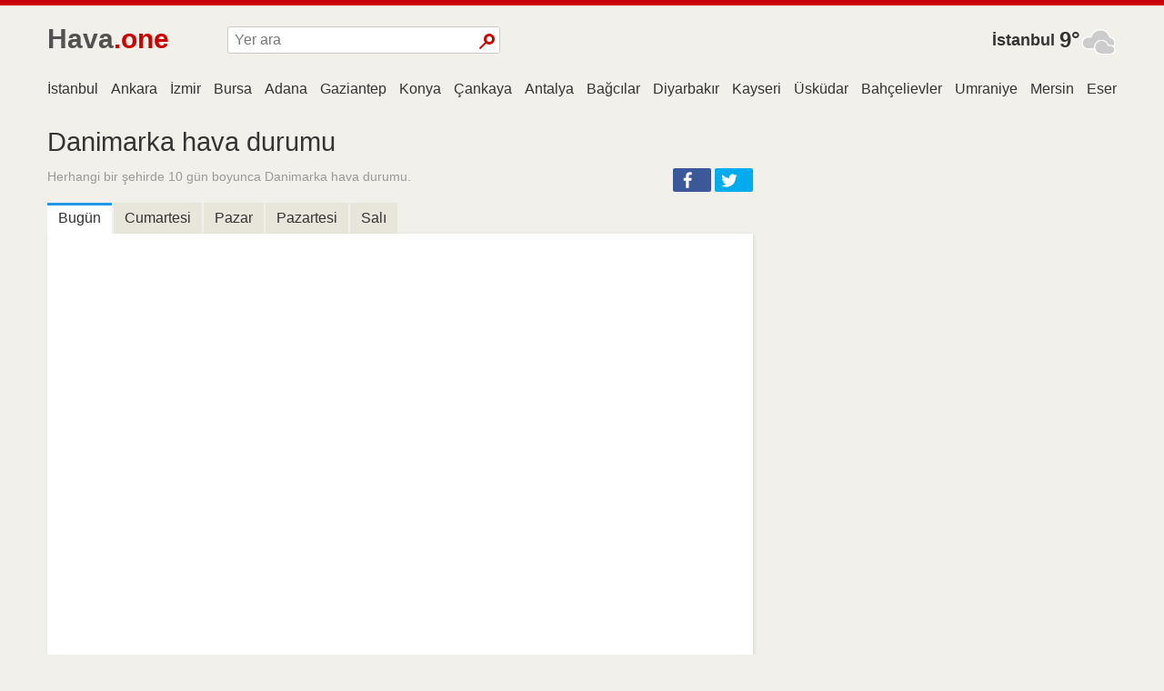

--- FILE ---
content_type: text/html; charset=utf-8
request_url: https://www.hava.one/dk
body_size: 12397
content:
<!DOCTYPE html><html lang="tr"><head><meta charSet="utf-8"/><meta name="viewport" content="width=device-width,initial-scale=1,maximum-scale=2,minimal-ui"/><title>Danimarka hava durumu</title><meta name="description" content="Herhangi bir şehirde 10 gün boyunca Danimarka hava durumu."/><link rel="canonical" href="https://www.hava.one/dk"/><link rel="dns-prefetch" href="//assets.ournetcdn.net"/><link rel="dns-prefetch" href="//pagead2.googlesyndication.com"/><link rel="preconnect" href="//assets.ournetcdn.net"/><link rel="shortcut icon" href="https://assets.ournetcdn.net/ournet/img/icons/ournet/favicon.ico" type="image/x-icon"/><link rel="apple-touch-icon" href="https://assets.ournetcdn.net/ournet/img/icons/ournet/apple-touch-icon.png"/><style>@charset "UTF-8";html{box-sizing:border-box}*,:after,:before{box-sizing:inherit}/*! normalize.css v7.0.0 | MIT License | github.com/necolas/normalize.css */html{line-height:1.15;-ms-text-size-adjust:100%;-webkit-text-size-adjust:100%}body{margin:0}article,aside,footer,header,nav,section{display:block}h1{font-size:2em;margin:.67em 0}figcaption,figure,main{display:block}figure{margin:1em 40px}hr{box-sizing:content-box;height:0;overflow:visible}pre{font-family:monospace,monospace;font-size:1em}a{background-color:transparent;-webkit-text-decoration-skip:objects}abbr[title]{border-bottom:none;text-decoration:underline;text-decoration:underline dotted}b,strong{font-weight:inherit}b,strong{font-weight:bolder}code,kbd,samp{font-family:monospace,monospace;font-size:1em}dfn{font-style:italic}mark{background-color:#ff0;color:#000}small{font-size:80%}sub,sup{font-size:75%;line-height:0;position:relative;vertical-align:baseline}sub{bottom:-.25em}sup{top:-.5em}audio,video{display:inline-block}audio:not([controls]){display:none;height:0}img{border-style:none}svg:not(:root){overflow:hidden}button,input,optgroup,select,textarea{font-family:sans-serif;font-size:100%;line-height:1.15;margin:0}button,input{overflow:visible}button,select{text-transform:none}[type=reset],[type=submit],button,html [type=button]{-webkit-appearance:button}[type=button]::-moz-focus-inner,[type=reset]::-moz-focus-inner,[type=submit]::-moz-focus-inner,button::-moz-focus-inner{border-style:none;padding:0}[type=button]:-moz-focusring,[type=reset]:-moz-focusring,[type=submit]:-moz-focusring,button:-moz-focusring{outline:1px dotted ButtonText}fieldset{padding:.35em .75em .625em}legend{box-sizing:border-box;color:inherit;display:table;max-width:100%;padding:0;white-space:normal}progress{display:inline-block;vertical-align:baseline}textarea{overflow:auto}[type=checkbox],[type=radio]{box-sizing:border-box;padding:0}[type=number]::-webkit-inner-spin-button,[type=number]::-webkit-outer-spin-button{height:auto}[type=search]{-webkit-appearance:textfield;outline-offset:-2px}[type=search]::-webkit-search-cancel-button,[type=search]::-webkit-search-decoration{-webkit-appearance:none}::-webkit-file-upload-button{-webkit-appearance:button;font:inherit}details,menu{display:block}summary{display:list-item}canvas{display:inline-block}template{display:none}[hidden]{display:none}blockquote,body,dd,dl,fieldset,figure,h1,h2,h3,h4,h5,h6,hr,legend,ol,p,pre,ul{margin:0;padding:0}li>ol,li>ul{margin-bottom:0}table{border-collapse:collapse;border-spacing:0}fieldset{min-width:0;border:0}address,blockquote,dl,fieldset,figure,h1,h2,h3,h4,h5,h6,hr,ol,p,pre,table,ul{margin-bottom:24px}dd,ol,ul{margin-left:24px}html{font-family:-apple-system,BlinkMacSystemFont,"Segoe UI",Roboto,"Helvetica Neue",Arial,sans-serif,"Apple Color Emoji","Segoe UI Emoji","Segoe UI Symbol";background-color:#f2f0ea;color:#333}body{-webkit-font-smoothing:antialiased;-moz-osx-font-smoothing:grayscale}h1,h2,h3,h4,h5,h6{font-family:-apple-system,BlinkMacSystemFont,"Segoe UI",Roboto,"Helvetica Neue",Arial,sans-serif,"Apple Color Emoji","Segoe UI Emoji","Segoe UI Symbol"}a{color:#2199e8;text-decoration:none}a:hover{color:#147dc2;text-decoration:underline}hr{background:#ece9e1;height:1px;margin:6px 0;border:none}html{font-size:1em;line-height:1.5;overflow-y:scroll;min-height:100%}h1{font-size:36px;font-size:2.25rem;line-height:1.1666666667}h2{font-size:28px;font-size:1.75rem;line-height:1.2857142857}h3{font-size:24px;font-size:1.5rem;line-height:1.25}h4{font-size:20px;font-size:1.25rem;line-height:1.5}h5{font-size:18px;font-size:1.125rem;line-height:1.3333333333}h6{font-size:16px;font-size:1rem;line-height:1.5}img{max-width:100%;font-style:italic;vertical-align:middle}img[height],img[width]{max-width:none}.o-wrapper{padding-right:24px;padding-left:24px;margin-right:auto;margin-left:auto;max-width:1200px}.o-wrapper:after{content:""!important;display:block!important;clear:both!important}.o-layout{display:block;margin:0;padding:0;list-style:none;margin-left:-24px;font-size:0}.o-layout__item{box-sizing:border-box;display:inline-block;vertical-align:top;width:100%;padding-left:24px;font-size:16px;font-size:1rem}.o-layout--flush{margin-left:0}.o-layout--flush>.o-layout__item{padding-left:0}.o-layout--tiny{margin-left:-6px}.o-layout--tiny>.o-layout__item{padding-left:6px}.o-layout--small{margin-left:-12px}.o-layout--small>.o-layout__item{padding-left:12px}.o-layout--large{margin-left:-48px}.o-layout--large>.o-layout__item{padding-left:48px}.o-layout--huge{margin-left:-96px}.o-layout--huge>.o-layout__item{padding-left:96px}.o-layout--middle>.o-layout__item{vertical-align:middle}.o-layout--bottom>.o-layout__item{vertical-align:bottom}.o-layout--stretch{display:flex;flex-wrap:wrap}.o-layout--stretch>.o-layout__item{display:flex}.o-layout--stretch.o-layout--center{justify-content:center}.o-layout--stretch.o-layout--right{justify-content:flex-end}.o-layout--stretch.o-layout--left{justify-content:flex-start}.o-layout--center{text-align:center}.o-layout--center>.o-layout__item{text-align:left}.o-layout--right{text-align:right}.o-layout--right>.o-layout__item{text-align:left}.o-layout--left{text-align:left}.o-layout--left>.o-layout__item{text-align:left}.o-layout--reverse{direction:rtl}.o-layout--reverse>.o-layout__item{direction:ltr}.o-layout--auto>.o-layout__item{width:auto}.o-pack{width:100%;margin-left:0;display:table;table-layout:fixed}.o-pack__item{display:table-cell;vertical-align:top}.o-pack--middle>.o-pack__item{vertical-align:middle}.o-pack--bottom>.o-pack__item{vertical-align:bottom}.o-pack--auto{table-layout:auto}.o-pack--tiny{border-spacing:6px}.o-pack--small{border-spacing:12px}.o-pack--default{border-spacing:24px}.o-pack--large{border-spacing:48px}.o-pack--huge{border-spacing:96px}.o-pack--reverse{direction:rtl}.o-pack--reverse>.o-pack__item{direction:ltr}.o-wrapper--small{padding-right:12px;padding-left:12px}.c-error-h{margin:50px;text-align:center}.c-error-h h1 span{color:#fff;background:#ca0000;display:inline-block;padding:2px 6px;margin-left:12px;border-radius:3px}.c-aline{height:6px;background:#ca0000}.c-logo{display:block;overflow:hidden;white-space:nowrap}.c-logo__a{display:inline-block;width:110px;line-height:34px;font-size:30px;text-decoration:none}.c-logo__a:hover{text-decoration:none}.c-logo-image{font-weight:600;text-decoration:none;font-family:Arial,sans-serif;position:relative}.c-logo-image.v--md:after,.c-logo-image.v--ru:after{content:"";display:inline-block;height:10px;width:10px;background:#ca0000;border-radius:50%;margin-left:4px}.c-logo-image_t2{color:#ca0000}.c-logo-image_t1{color:#525252}.c-logo-image_n{color:#ca0000;font-size:110%}.c-logo-image_i{height:32px;width:32px;display:block;float:left;position:relative;bottom:-2px}.c-logo-image_i svg{height:100%;width:100%}.c-search{display:inline-block;max-width:300px;overflow:hidden;width:100%;position:relative}.c-search__input{width:100%;border-radius:3px;padding:5px 7px;border:1px solid #ccc}.c-search__btn{background:#fff;border:none;position:absolute;top:50%;right:1px;border-radius:3px;height:28px;width:23.0769230769px;margin-top:-14px;cursor:pointer}.c-search__btn::before{content:"";display:inline-block;width:12px;height:12px;border:3px solid #ca0000;border-radius:50%;top:13px}.c-search__btn::after{content:"";display:inline-block;width:10px;height:2px;background-color:#ca0000;transform:rotate(-45deg);position:absolute;top:18.75px;left:0}.c-header{padding:20px 0}.c-header>div.o-layout__item{height:40px}.c-header .c-menu{margin-top:4px}.c-header .c-search{margin-top:3px}.c-cap{text-align:right;font-size:1.1rem}.c-cap .c-fc-temp{font-size:1.5rem;vertical-align:middle}.c-cap .w-icon{float:right}.c-cap__name{display:inline-block;white-space:nowrap;font-weight:700;font-weight:600}.c-cap__name a{display:inline-block;margin-right:5px;color:#333;vertical-align:middle}.c-group{margin:24px 0}.c-group-h{margin-bottom:12px;text-align:center;position:relative}.c-group-h:before{top:49%;content:"";display:block;position:absolute;left:0;right:0;height:1px;background:#dbd5c4}.c-group-h h3{margin:0;padding:0 12px;background-color:#f2f0ea;display:inline-block;position:relative;font-weight:400}.c-group-h h3 a{color:#333}.c-group-h--important h3 a{color:#ca0000}.c-group-h--new h3 a{color:#28a745}.c-group-h--popular h3 a{color:#2199e8}.c-zs-icon{width:100%;height:100%}.c-zs-icon svg{fill:#ca0000}.c-nodata{display:block;text-align:center;padding:24px;font-weight:500;margin-bottom:24px;background-color:#fff;border-right:1px solid #e8e5da;border-bottom:2px solid #e8e5da}.c-ad{text-align:center;display:block;margin-bottom:24px}.c-ad--small{margin-bottom:12px}.c-seo-mute{display:block;font-size:.8rem;color:#999}.c-footer{color:#999;margin:12px 0 0;font-size:14px}.c-footer h4{margin-bottom:12px;font-weight:400;color:#2199e8}.c-footer .o-layout__item{font-size:14px;margin-bottom:24px}.c-footer a{color:#333;font-weight:500;display:inline-block;padding:1px 0}.c-footer .c-aline{margin-bottom:12px}.o-footer-sites div{display:inline-block;width:50%;padding:2px 6px 2px 0;max-width:250px}.c-share{display:block;min-height:28px;min-width:90px}.c-share.v--right{float:right;text-align:right}.c-share.v--left{float:left}.c-share.v--small .c-share__icon,.c-share.v--small .c-share__item{height:24px;width:24px}.c-share.v--long{min-width:60%}.c-share.v--long .c-share__item{width:30%;min-width:32px;max-width:100px}.c-share.v--tiny .c-share__icon,.c-share.v--tiny .c-share__item{height:22px;width:22px;background:0 0}.c-share.v--tiny .c-share__icon svg{fill:#888}.c-share__icon{display:inline-block;height:100%;width:32px;background-repeat:no-repeat;background-position:center center}.c-share__icon svg{fill:#fff;width:100%;height:100%}.c-share__item{display:inline-block;margin:0 4px 0 0;vertical-align:top;line-height:normal;font-family:Arial,sans;height:26px;width:42px;border-radius:2px;text-align:left;cursor:pointer}.c-share__item:hover{opacity:.9}.c-share__item:last-child{margin-right:0}.c-share__item.v--facebook{background-color:#3b5998}.c-share__item.v--vk{background-color:#48729e}.c-share__item.v--okru{background-color:#eb722e}.c-share__item.v--twitter{background-color:#00aced}.c-section{margin:24px 0}.c-section-h{margin-bottom:24px;position:relative;border-bottom:1px solid #e8e5da}.c-section-h h3,.c-section-h h4{border-bottom:2px solid #dfdacb;display:inline-block;position:relative;margin-bottom:-2px;padding-bottom:12px;font-weight:500}.c-section-h h3 a,.c-section-h h4 a{color:#333;text-decoration:none}.c-section-h h3:has(a),.c-section-h h4:has(a){border-bottom:2px solid #970000}.c-fb-plike{height:90px;overflow:hidden}.c-menu{list-style:none;margin:0;padding:0;font-weight:500;white-space:nowrap;overflow:hidden}.c-menu li{display:inline-block}.c-menu a{display:block;padding:3px 8px;text-decoration:none;color:#333;margin-right:3px}.c-menu a:last-child{margin-right:0}.c-menu a:hover{color:#ca0000}.c-menu a:hover.v--news{color:#ca0000}.c-menu a:hover.v--weather{color:#ca0000}.c-menu a:hover.v--horo{color:#ca0000}a.c-menu--selected.v--news{color:#ca0000}a.c-menu--selected.v--weather{color:#ca0000}a.c-menu--selected.v--horo{color:#ca0000}.c-page-menu ul{margin:0;list-style:none;height:30px;overflow-x:scroll;overflow-y:hidden;white-space:nowrap;-webkit-overflow-scrolling:touch}.c-page-menu ul::-webkit-scrollbar{display:none}.c-page-menu__i{padding:0 7px;display:inline-block;overflow:hidden;white-space:nowrap;max-width:160px;text-overflow:ellipsis;padding-bottom:3px}.c-page-menu__i:first-child{padding-left:0}.c-page-menu__i a{color:#333;text-decoration:none;display:inline-block;padding-bottom:3px}.c-page-menu__i a:hover{color:#ca0000}.c-page-menu__i.v--selected a{box-shadow:0 3px 0 #ca0000}.c-page-cs{padding-top:24px}.c-page-cs--first-white{background-color:#fff;border-top:1px solid #e8e5da}.c-breadcrumb{display:block;font-size:.8rem;color:#999;margin-bottom:12px}.c-breadcrumb a{display:inline-block;margin:0 3px;color:#999}.c-breadcrumb a:first-child{margin-left:0}.c-page-title{margin-bottom:20px}.c-page-title h1{font-weight:500;margin-bottom:12px;font-size:1.8rem}.c-page-title h2{font-weight:400;margin-bottom:12px;font-size:90%;color:#999}.w-icon{width:40px;height:40px;display:inline-block}.w-iconimg{width:40px;height:40px}.c-forbro{margin-bottom:24px}.c-forbro__tabs{margin:0;list-style:none;overflow:hidden;text-overflow:ellipsis;white-space:nowrap}.c-forbro__tabs li{display:inline-block;margin:0 2px 0 0;padding:2px 12px 5px;background-color:#e8e5da;cursor:pointer;border-top:3px solid #e8e5da}.c-forbro__tabs li:hover{border-top-color:#2199e8}li.c-forbro__tabs--selected{border-top-color:#2199e8;background-color:#fff}.c-forbro__content{background-color:#fff;box-shadow:1px 1px 4px 0 rgba(0,0,0,.1);padding:12px;overflow:hidden;min-height:500px}.c-places-list{margin-bottom:24px}.c-places-list__i{white-space:nowrap;overflow:hidden;text-overflow:ellipsis;font-weight:500}.c-daily-report{width:100%;overflow:hidden}.c-daily-report .c-ad{margin-bottom:6px}.day-report{width:100%;border-bottom:1px solid #e2ded1;margin:6px 0;border-radius:3px;overflow:hidden}.dr-caption{background-color:#2199e8;color:#fff;padding:2px 2px 2px 10px}.dr-caption.weekend{background-color:#ca0000}.dr-c-date{font-size:1.1rem}.dr-head{font-size:90%;color:#555;background-color:#eae7dd;border-bottom:1px solid #e2ded1}.dr-head:after{content:"";display:inline-block;width:0;height:100%;vertical-align:middle}.dr-h{display:inline-block;padding:4px 5px;overflow:hidden;white-space:nowrap;text-overflow:ellipsis;vertical-align:middle}.dr-h-date{width:20%;padding-left:10px}.dr-h-temp{width:45%}@media (max-width:480px){.dr-h-temp,.dr-r-temp{width:40%!important}.dr-h-wind,.dr-r-wind{width:25%!important}.symbol-name{display:none}}.dr-h-wind{width:20%;text-align:right}.dr-h-hum{width:15%;text-align:right}.dr-row{background-color:#fff;border-bottom:1px solid #e2ded1}.dr-row:after{content:"";display:inline-block;width:0;height:100%;vertical-align:middle}.dr-row .w-icon{vertical-align:middle;margin-right:15px}.dr-r{display:inline-block;vertical-align:middle;padding:5px}.dr-r-date{width:20%;padding-left:10px;font-size:1.3rem}.dr-r-temp{width:45%;overflow:hidden;white-space:nowrap;text-overflow:ellipsis}.dr-r-temp .c-fc-temp{font-size:1.4rem;padding-right:15px;display:inline-block;vertical-align:middle}.dr-r-wind{width:20%;text-align:right}.dr-r-wind .i-wind-dir{float:right}.dr-r-hum{width:15%;text-align:right}.dr-footer{font-size:.8rem;padding:4px 10px;background-color:#eae7dd}.dr-footer>div{position:relative;padding-left:12px}.dr-footer>div:before{position:absolute;left:0;top:50%;margin-top:-3px;width:6px;height:6px;border-radius:100%;background-color:#ca0000;content:" ";display:table}.wind-speed{display:inline-block;border-radius:2px;padding:0 3px;cursor:default;margin-right:6px}.beaufort-5,.beaufort-6{background-color:#ffe44f}.beaufort-7,.beaufort-8{background-color:#ff8e07;font-weight:700;color:#fff}.beaufort-10,.beaufort-11,.beaufort-12,.beaufort-9{background-color:#e44106;font-weight:700;color:#fff}.c-places-daily-forecast .dr-r-date{width:35%;font-size:120%}.i-wind-dir{position:relative;display:inline-block;width:24px;height:24px;background-image:url([data-uri]);background-repeat:no-repeat;background-position:center center;background-size:contain}.i-wind-dir--W{transform:rotate(45deg)}.i-wind-dir--S{transform:rotate(-45deg)}.i-wind-dir--SW{transform:rotate(0)}.i-wind-dir--SE{transform:rotate(-90deg)}.i-wind-dir--N{transform:rotate(135deg)}.i-wind-dir--NW{transform:rotate(90deg)}.i-wind-dir--NE{transform:rotate(180deg)}.i-wind-dir--E{transform:rotate(-135deg)}.c-latest-news .o-media__img{width:60px;height:60px;border-radius:3px}.c-latest-news .o-media{margin-bottom:12px}.c-latest-news h6{font-weight:500;line-height:1.3}.c-event-it{overflow:hidden;background-color:#fff;box-shadow:0 1px 2px -1px rgba(0,0,0,.4)}.c-event-it.c-event-it--media{margin-bottom:12px}.c-event-it__img{overflow:hidden;background-size:cover;background-repeat:no-repeat;background-position-x:center}.c-event-it--media .c-event-it__img{display:inline-block;height:70px;width:70px}.c-event-it__title{font-weight:500}.c-event-it--media .c-event-it__title{display:block;margin:0 0 6px;line-height:1.3}h2.c-event-it__title{font-size:24px;font-size:1.5rem;line-height:1.25}h3.c-event-it__title{font-size:18px;font-size:1.125rem;line-height:1.3333333333}h4.c-event-it__title{font-size:16px;font-size:1rem;line-height:1.5}.c-event-it__stats{color:#999}.c-event-it--media .c-event-it__stats{font-size:80%}.c-event-it__topic{display:inline-block}.c-event-it--media .c-event-it__topic{color:#999;text-transform:uppercase;font-weight:400}.c-event-it__vi{position:absolute;width:54px;height:36px;background:#ca0000;border-radius:3px;opacity:1;top:20px;left:20px;cursor:pointer}.c-event-it__vi:after{content:"";position:absolute;top:50%;left:50%;margin-left:-3.6px;margin-top:-7.2px;width:0;height:0;border-top:7.2px solid transparent;border-bottom:7.2px solid transparent;border-left:9px solid #fff}.c-event-it.v--card.v--card-wide .c-event-it__vi{top:30px;left:auto;right:30px}.c-event-it.v--card.v--card-bare .c-event-it__vi{display:none}.c-event-it.v--card{height:280px;width:100%;margin-bottom:24px;position:relative;user-select:none;overflow:hidden;border-radius:4px}.c-event-it.v--card .c-event-it__hover{position:absolute;top:0;bottom:0;left:0;right:0}.c-event-it.v--card:active .c-event-it__hover,.c-event-it.v--card:focus .c-event-it__hover,.c-event-it.v--card:hover .c-event-it__hover{background-color:rgba(0,0,0,.3)}.c-event-it.v--card .c-event-it__media{height:54%;width:100%;position:absolute;top:0;left:0;right:0}.c-event-it.v--card .c-event-it__img{height:100%;width:100%;opacity:.2;-webkit-transition:opacity .3 ease-in-out;transition:opacity .3s ease-in-out}.c-event-it.v--card .c-event-it__img.c-event-it__img.initial,.c-event-it.v--card .c-event-it__img.c-event-it__img[data-was-processed]{opacity:1}.c-event-it.v--card .c-event-it__img-mask{position:absolute;height:60px;left:0;right:0;bottom:0}.c-event-it.v--card .c-event-it__doc{color:#333;display:block;position:absolute;top:0;bottom:0;left:0;right:0;text-decoration:none;pointer-events:auto}.c-event-it.v--card .c-event-it__inner{position:relative;padding-top:165px;padding-left:22px;padding-right:20px;height:100%;max-height:100%;padding-bottom:44px;border-radius:4px}.c-event-it.v--card .c-event-it__title{height:4.3rem;overflow:hidden;margin-bottom:0}.c-event-it.v--card .c-event-it__stats{opacity:.7;color:#333;position:absolute;bottom:10px;left:0;right:0;height:20px;margin:0 23px 0 24px}.c-event-it.v--card .c-event-it__stats time{font-size:14px;display:block;max-width:30%;overflow:hidden;white-space:nowrap;text-align:right;float:right;font-size:85%;margin-top:2px}.c-event-it.v--card .c-event-it__topic{text-transform:uppercase;font-weight:600;color:#ca0000;white-space:nowrap;text-overflow:ellipsis;max-width:70%;overflow:hidden;display:inline-block;text-decoration:none;letter-spacing:1px}.c-event-it.v--card.v--card-wide .c-event-it__inner{padding-top:60px;padding-right:50%}.c-event-it.v--card.v--card-wide .c-event-it__stats{width:40%;margin-right:0}.c-event-it.v--card.v--card-wide .c-event-it__media{height:100%;width:45%;position:absolute;top:0;right:0;bottom:0;left:auto}.c-event-it.v--card.v--card-wide .c-event-it__title{height:186px;font-size:24px;line-height:26px}.c-event-it.v--card.v--card-bare{height:100px;margin-bottom:12px}.c-event-it.v--card.v--card-bare .c-event-it__inner{padding-top:14px;padding-right:42%}.c-event-it.v--card.v--card-bare .c-event-it__media{height:100%;width:40%;position:absolute;top:0;right:0;bottom:0;left:auto}.c-event-it.v--card.v--card-bare .c-event-it__title{font-size:16px;height:66px}@media (max-width:46.24em){.u-hide-mobile{display:none!important}}@media (max-width:61.24em){.u-hide-tablet{display:none!important}}@media (min-width:46.25em){.u-mobile-only{display:none!important}}.u-tr{text-align:right}.u-clearfix:after{content:""!important;display:block!important;clear:both!important}.u-1\/1{width:100%!important}.u-1\/2{width:50%!important}.u-2\/2{width:100%!important}.u-1\/3{width:33.3333333333%!important}.u-2\/3{width:66.6666666667%!important}.u-3\/3{width:100%!important}.u-1\/4{width:25%!important}.u-2\/4{width:50%!important}.u-3\/4{width:75%!important}.u-4\/4{width:100%!important}.u-1\/5{width:20%!important}.u-2\/5{width:40%!important}.u-3\/5{width:60%!important}.u-4\/5{width:80%!important}.u-5\/5{width:100%!important}.u-1\/6{width:16.6666666667%!important}.u-2\/6{width:33.3333333333%!important}.u-3\/6{width:50%!important}.u-4\/6{width:66.6666666667%!important}.u-5\/6{width:83.3333333333%!important}.u-6\/6{width:100%!important}@media (min-width:26.25em){.u-1\/1\@mobile{width:100%!important}.u-1\/2\@mobile{width:50%!important}.u-2\/2\@mobile{width:100%!important}.u-1\/3\@mobile{width:33.3333333333%!important}.u-2\/3\@mobile{width:66.6666666667%!important}.u-3\/3\@mobile{width:100%!important}.u-1\/4\@mobile{width:25%!important}.u-2\/4\@mobile{width:50%!important}.u-3\/4\@mobile{width:75%!important}.u-4\/4\@mobile{width:100%!important}.u-1\/5\@mobile{width:20%!important}.u-2\/5\@mobile{width:40%!important}.u-3\/5\@mobile{width:60%!important}.u-4\/5\@mobile{width:80%!important}.u-5\/5\@mobile{width:100%!important}.u-1\/6\@mobile{width:16.6666666667%!important}.u-2\/6\@mobile{width:33.3333333333%!important}.u-3\/6\@mobile{width:50%!important}.u-4\/6\@mobile{width:66.6666666667%!important}.u-5\/6\@mobile{width:83.3333333333%!important}.u-6\/6\@mobile{width:100%!important}}@media (min-width:46.25em){.u-1\/1\@tablet{width:100%!important}.u-1\/2\@tablet{width:50%!important}.u-2\/2\@tablet{width:100%!important}.u-1\/3\@tablet{width:33.3333333333%!important}.u-2\/3\@tablet{width:66.6666666667%!important}.u-3\/3\@tablet{width:100%!important}.u-1\/4\@tablet{width:25%!important}.u-2\/4\@tablet{width:50%!important}.u-3\/4\@tablet{width:75%!important}.u-4\/4\@tablet{width:100%!important}.u-1\/5\@tablet{width:20%!important}.u-2\/5\@tablet{width:40%!important}.u-3\/5\@tablet{width:60%!important}.u-4\/5\@tablet{width:80%!important}.u-5\/5\@tablet{width:100%!important}.u-1\/6\@tablet{width:16.6666666667%!important}.u-2\/6\@tablet{width:33.3333333333%!important}.u-3\/6\@tablet{width:50%!important}.u-4\/6\@tablet{width:66.6666666667%!important}.u-5\/6\@tablet{width:83.3333333333%!important}.u-6\/6\@tablet{width:100%!important}}@media (min-width:61.25em){.u-1\/1\@desktop{width:100%!important}.u-1\/2\@desktop{width:50%!important}.u-2\/2\@desktop{width:100%!important}.u-1\/3\@desktop{width:33.3333333333%!important}.u-2\/3\@desktop{width:66.6666666667%!important}.u-3\/3\@desktop{width:100%!important}.u-1\/4\@desktop{width:25%!important}.u-2\/4\@desktop{width:50%!important}.u-3\/4\@desktop{width:75%!important}.u-4\/4\@desktop{width:100%!important}.u-1\/5\@desktop{width:20%!important}.u-2\/5\@desktop{width:40%!important}.u-3\/5\@desktop{width:60%!important}.u-4\/5\@desktop{width:80%!important}.u-5\/5\@desktop{width:100%!important}.u-1\/6\@desktop{width:16.6666666667%!important}.u-2\/6\@desktop{width:33.3333333333%!important}.u-3\/6\@desktop{width:50%!important}.u-4\/6\@desktop{width:66.6666666667%!important}.u-5\/6\@desktop{width:83.3333333333%!important}.u-6\/6\@desktop{width:100%!important}}@media (min-width:81.25em){.u-1\/1\@wide{width:100%!important}.u-1\/2\@wide{width:50%!important}.u-2\/2\@wide{width:100%!important}.u-1\/3\@wide{width:33.3333333333%!important}.u-2\/3\@wide{width:66.6666666667%!important}.u-3\/3\@wide{width:100%!important}.u-1\/4\@wide{width:25%!important}.u-2\/4\@wide{width:50%!important}.u-3\/4\@wide{width:75%!important}.u-4\/4\@wide{width:100%!important}.u-1\/5\@wide{width:20%!important}.u-2\/5\@wide{width:40%!important}.u-3\/5\@wide{width:60%!important}.u-4\/5\@wide{width:80%!important}.u-5\/5\@wide{width:100%!important}.u-1\/6\@wide{width:16.6666666667%!important}.u-2\/6\@wide{width:33.3333333333%!important}.u-3\/6\@wide{width:50%!important}.u-4\/6\@wide{width:66.6666666667%!important}.u-5\/6\@wide{width:83.3333333333%!important}.u-6\/6\@wide{width:100%!important}}.u-h1{font-size:36px!important;font-size:2.25rem!important;line-height:1.1666666667!important}.u-h2{font-size:28px!important;font-size:1.75rem!important;line-height:1.2857142857!important}.u-h3{font-size:24px!important;font-size:1.5rem!important;line-height:1.25!important}.u-h4{font-size:20px!important;font-size:1.25rem!important;line-height:1.5!important}.u-h5{font-size:18px!important;font-size:1.125rem!important;line-height:1.3333333333!important}.u-h6{font-size:16px!important;font-size:1rem!important;line-height:1.5!important}.u-padding{padding:24px!important}.u-padding-tiny{padding:6px!important}.u-padding-small{padding:12px!important}.u-padding-large{padding:48px!important}.u-padding-huge{padding:96px!important}.u-padding-none{padding:0!important}.u-padding-top{padding-top:24px!important}.u-padding-top-tiny{padding-top:6px!important}.u-padding-top-small{padding-top:12px!important}.u-padding-top-large{padding-top:48px!important}.u-padding-top-huge{padding-top:96px!important}.u-padding-top-none{padding-top:0!important}.u-padding-right{padding-right:24px!important}.u-padding-right-tiny{padding-right:6px!important}.u-padding-right-small{padding-right:12px!important}.u-padding-right-large{padding-right:48px!important}.u-padding-right-huge{padding-right:96px!important}.u-padding-right-none{padding-right:0!important}.u-padding-bottom{padding-bottom:24px!important}.u-padding-bottom-tiny{padding-bottom:6px!important}.u-padding-bottom-small{padding-bottom:12px!important}.u-padding-bottom-large{padding-bottom:48px!important}.u-padding-bottom-huge{padding-bottom:96px!important}.u-padding-bottom-none{padding-bottom:0!important}.u-padding-left{padding-left:24px!important}.u-padding-left-tiny{padding-left:6px!important}.u-padding-left-small{padding-left:12px!important}.u-padding-left-large{padding-left:48px!important}.u-padding-left-huge{padding-left:96px!important}.u-padding-left-none{padding-left:0!important}.u-padding-horizontal{padding-left:24px!important;padding-right:24px!important}.u-padding-horizontal-tiny{padding-left:6px!important;padding-right:6px!important}.u-padding-horizontal-small{padding-left:12px!important;padding-right:12px!important}.u-padding-horizontal-large{padding-left:48px!important;padding-right:48px!important}.u-padding-horizontal-huge{padding-left:96px!important;padding-right:96px!important}.u-padding-horizontal-none{padding-left:0!important;padding-right:0!important}.u-padding-vertical{padding-top:24px!important;padding-bottom:24px!important}.u-padding-vertical-tiny{padding-top:6px!important;padding-bottom:6px!important}.u-padding-vertical-small{padding-top:12px!important;padding-bottom:12px!important}.u-padding-vertical-large{padding-top:48px!important;padding-bottom:48px!important}.u-padding-vertical-huge{padding-top:96px!important;padding-bottom:96px!important}.u-padding-vertical-none{padding-top:0!important;padding-bottom:0!important}.u-margin{margin:24px!important}.u-margin-tiny{margin:6px!important}.u-margin-small{margin:12px!important}.u-margin-large{margin:48px!important}.u-margin-huge{margin:96px!important}.u-margin-none{margin:0!important}.u-margin-top{margin-top:24px!important}.u-margin-top-tiny{margin-top:6px!important}.u-margin-top-small{margin-top:12px!important}.u-margin-top-large{margin-top:48px!important}.u-margin-top-huge{margin-top:96px!important}.u-margin-top-none{margin-top:0!important}.u-margin-right{margin-right:24px!important}.u-margin-right-tiny{margin-right:6px!important}.u-margin-right-small{margin-right:12px!important}.u-margin-right-large{margin-right:48px!important}.u-margin-right-huge{margin-right:96px!important}.u-margin-right-none{margin-right:0!important}.u-margin-bottom{margin-bottom:24px!important}.u-margin-bottom-tiny{margin-bottom:6px!important}.u-margin-bottom-small{margin-bottom:12px!important}.u-margin-bottom-large{margin-bottom:48px!important}.u-margin-bottom-huge{margin-bottom:96px!important}.u-margin-bottom-none{margin-bottom:0!important}.u-margin-left{margin-left:24px!important}.u-margin-left-tiny{margin-left:6px!important}.u-margin-left-small{margin-left:12px!important}.u-margin-left-large{margin-left:48px!important}.u-margin-left-huge{margin-left:96px!important}.u-margin-left-none{margin-left:0!important}.u-margin-horizontal{margin-left:24px!important;margin-right:24px!important}.u-margin-horizontal-tiny{margin-left:6px!important;margin-right:6px!important}.u-margin-horizontal-small{margin-left:12px!important;margin-right:12px!important}.u-margin-horizontal-large{margin-left:48px!important;margin-right:48px!important}.u-margin-horizontal-huge{margin-left:96px!important;margin-right:96px!important}.u-margin-horizontal-none{margin-left:0!important;margin-right:0!important}.u-margin-vertical{margin-top:24px!important;margin-bottom:24px!important}.u-margin-vertical-tiny{margin-top:6px!important;margin-bottom:6px!important}.u-margin-vertical-small{margin-top:12px!important;margin-bottom:12px!important}.u-margin-vertical-large{margin-top:48px!important;margin-bottom:48px!important}.u-margin-vertical-huge{margin-top:96px!important;margin-bottom:96px!important}.u-margin-vertical-none{margin-top:0!important;margin-bottom:0!important}@media print{*,:after,:before{background:0 0!important;color:#000!important;box-shadow:none!important;text-shadow:none!important}a,a:visited{text-decoration:underline}a[href]:after{content:" (" attr(href) ")"}abbr[title]:after{content:" (" attr(title) ")"}a[href^="#"]:after,a[href^="javascript:"]:after{content:""}blockquote,pre{border:1px solid #999;page-break-inside:avoid}thead{display:table-header-group}img,tr{page-break-inside:avoid}img{max-width:100%!important}h2,h3,p{orphans:3;widows:3}h2,h3{page-break-after:avoid}}.u-hidden-visually{border:0!important;clip:rect(0 0 0 0)!important;clip-path:inset(50%)!important;height:1px!important;margin:-1px!important;overflow:hidden!important;padding:0!important;position:absolute!important;white-space:nowrap!important;width:1px!important}.u-hidden{display:none!important}</style><link rel="alternate" type="application/rss+xml" href="/sitemap-region-index.xml"/><link rel="alternate" title="al main places" type="application/rss+xml" href="/sitemap-main-places-al.xml"/><link rel="alternate" title="at main places" type="application/rss+xml" href="/sitemap-main-places-at.xml"/><link rel="alternate" title="be main places" type="application/rss+xml" href="/sitemap-main-places-be.xml"/><link rel="alternate" title="bg main places" type="application/rss+xml" href="/sitemap-main-places-bg.xml"/><link rel="alternate" title="by main places" type="application/rss+xml" href="/sitemap-main-places-by.xml"/><link rel="alternate" title="ca main places" type="application/rss+xml" href="/sitemap-main-places-ca.xml"/><link rel="alternate" title="ch main places" type="application/rss+xml" href="/sitemap-main-places-ch.xml"/><link rel="alternate" title="cn main places" type="application/rss+xml" href="/sitemap-main-places-cn.xml"/><link rel="alternate" title="cz main places" type="application/rss+xml" href="/sitemap-main-places-cz.xml"/><link rel="alternate" title="hr main places" type="application/rss+xml" href="/sitemap-main-places-hr.xml"/><link rel="alternate" title="de main places" type="application/rss+xml" href="/sitemap-main-places-de.xml"/><link rel="alternate" title="dk main places" type="application/rss+xml" href="/sitemap-main-places-dk.xml"/><link rel="alternate" title="es main places" type="application/rss+xml" href="/sitemap-main-places-es.xml"/><link rel="alternate" title="es main places" type="application/rss+xml" href="/sitemap-main-places-es.xml"/><link rel="alternate" title="fi main places" type="application/rss+xml" href="/sitemap-main-places-fi.xml"/><link rel="alternate" title="fr main places" type="application/rss+xml" href="/sitemap-main-places-fr.xml"/><link rel="alternate" title="hu main places" type="application/rss+xml" href="/sitemap-main-places-hu.xml"/><link rel="alternate" title="ie main places" type="application/rss+xml" href="/sitemap-main-places-ie.xml"/><link rel="alternate" title="in main places" type="application/rss+xml" href="/sitemap-main-places-in.xml"/><link rel="alternate" title="is main places" type="application/rss+xml" href="/sitemap-main-places-is.xml"/><link rel="alternate" title="it main places" type="application/rss+xml" href="/sitemap-main-places-it.xml"/><link rel="alternate" title="jp main places" type="application/rss+xml" href="/sitemap-main-places-jp.xml"/><link rel="alternate" title="md main places" type="application/rss+xml" href="/sitemap-main-places-md.xml"/><link rel="alternate" title="nl main places" type="application/rss+xml" href="/sitemap-main-places-nl.xml"/><link rel="alternate" title="no main places" type="application/rss+xml" href="/sitemap-main-places-no.xml"/><link rel="alternate" title="pl main places" type="application/rss+xml" href="/sitemap-main-places-pl.xml"/><link rel="alternate" title="pt main places" type="application/rss+xml" href="/sitemap-main-places-pt.xml"/><link rel="alternate" title="ro main places" type="application/rss+xml" href="/sitemap-main-places-ro.xml"/><link rel="alternate" title="rs main places" type="application/rss+xml" href="/sitemap-main-places-rs.xml"/><link rel="alternate" title="se main places" type="application/rss+xml" href="/sitemap-main-places-se.xml"/><link rel="alternate" title="th main places" type="application/rss+xml" href="/sitemap-main-places-th.xml"/><link rel="alternate" title="tr main places" type="application/rss+xml" href="/sitemap-main-places-tr.xml"/><link rel="alternate" title="ua main places" type="application/rss+xml" href="/sitemap-main-places-ua.xml"/><link rel="alternate" title="us main places" type="application/rss+xml" href="/sitemap-main-places-us.xml"/><link rel="alternate" title="vn main places" type="application/rss+xml" href="/sitemap-main-places-vn.xml"/><link rel="alternate" title="br main places" type="application/rss+xml" href="/sitemap-main-places-br.xml"/><link rel="alternate" title="au main places" type="application/rss+xml" href="/sitemap-main-places-au.xml"/><link rel="alternate" title="mx main places" type="application/rss+xml" href="/sitemap-main-places-mx.xml"/><script>window.CONSTANTS={lang:"tr",country:"tr",domain:"hava.one"};</script><script async="" src="https://www.googletagmanager.com/gtag/js?id=G-RK3K5HZ3X3"></script><script>window.dataLayer = window.dataLayer || [];
function gtag(){dataLayer.push(arguments);}gtag('js', new Date());
gtag('config', 'G-RK3K5HZ3X3');</script></head><body class="proj-weather country-tr"><svg xmlns="http://www.w3.org/2000/svg" viewBox="0 0 24 24" display="none"><symbol id="svg-share-facebook" viewBox="0 0 24 24"><path d="M13.423 20v-7.298h2.464l.369-2.845h-2.832V8.042c0-.824.23-1.385 1.417-1.385h1.515V4.111A20.255 20.255 0 0 0 14.148 4c-2.183 0-3.678 1.326-3.678 3.76v2.097H8v2.845h2.47V20h2.953z" fill-rule="evenodd"></path></symbol><symbol id="svg-share-vk" viewBox="0 0 24 24"><path d="M12.785 16.241s.288-.032.436-.194c.136-.148.132-.427.132-.427s-.02-1.304.576-1.496c.588-.19 1.341 1.26 2.14 1.818.605.422 1.064.33 1.064.33l2.137-.03s1.117-.071.587-.964c-.043-.073-.308-.661-1.588-1.87-1.34-1.264-1.16-1.059.453-3.246.983-1.332 1.376-2.145 1.253-2.493-.117-.332-.84-.244-.84-.244l-2.406.015s-.178-.025-.31.056c-.13.079-.212.262-.212.262s-.382 1.03-.89 1.907c-1.07 1.85-1.499 1.948-1.674 1.832-.407-.267-.305-1.075-.305-1.648 0-1.793.267-2.54-.521-2.733-.262-.065-.454-.107-1.123-.114-.858-.009-1.585.003-1.996.208-.274.136-.485.44-.356.457.159.022.519.099.71.363.246.341.237 1.107.237 1.107s.142 2.11-.33 2.371c-.325.18-.77-.187-1.725-1.865-.489-.859-.859-1.81-.859-1.81s-.07-.176-.198-.272c-.154-.115-.37-.151-.37-.151l-2.286.015s-.343.01-.469.161C3.94 7.721 4.043 8 4.043 8s1.79 4.258 3.817 6.403c1.858 1.967 3.968 1.838 3.968 1.838h.957z" fill-rule="evenodd"></path></symbol><symbol id="svg-share-okru" viewBox="0 0 24 24"><path d="M11.674 6.536a1.69 1.69 0 0 0-1.688 1.688c0 .93.757 1.687 1.688 1.687a1.69 1.69 0 0 0 1.688-1.687 1.69 1.69 0 0 0-1.688-1.688zm0 5.763a4.08 4.08 0 0 1-4.076-4.075 4.08 4.08 0 0 1 4.076-4.077 4.08 4.08 0 0 1 4.077 4.077 4.08 4.08 0 0 1-4.077 4.075zM10.025 15.624a7.633 7.633 0 0 1-2.367-.98 1.194 1.194 0 0 1 1.272-2.022 5.175 5.175 0 0 0 5.489 0 1.194 1.194 0 1 1 1.272 2.022 7.647 7.647 0 0 1-2.367.98l2.279 2.28a1.194 1.194 0 0 1-1.69 1.688l-2.238-2.24-2.24 2.24a1.193 1.193 0 1 1-1.689-1.689l2.279-2.279" fill-rule="evenodd"></path></symbol><symbol id="svg-share-twitter" viewBox="0 0 24 24"><path d="M20 7.539a6.56 6.56 0 0 1-1.885.517 3.294 3.294 0 0 0 1.443-1.816 6.575 6.575 0 0 1-2.085.796 3.283 3.283 0 0 0-5.593 2.994A9.32 9.32 0 0 1 5.114 6.6a3.28 3.28 0 0 0 1.016 4.382 3.274 3.274 0 0 1-1.487-.41v.041a3.285 3.285 0 0 0 2.633 3.218 3.305 3.305 0 0 1-1.482.056 3.286 3.286 0 0 0 3.066 2.28A6.585 6.585 0 0 1 4 17.524 9.291 9.291 0 0 0 9.032 19c6.038 0 9.34-5 9.34-9.337 0-.143-.004-.285-.01-.425A6.672 6.672 0 0 0 20 7.538z" fill-rule="evenodd"></path></symbol></svg><div class="c-aline"></div><div class="o-wrapper o-wrapper--small"><header class="c-header o-layout o-layout--small"><div class="o-layout__item u-2/6 u-1/6@tablet"><div class="c-logo"><a class="c-logo__a" href="/" title="Hava.one"><span class="c-logo-image v--tr"><span class="c-logo-image_t1">Hava</span><span class="c-logo-image_t2">.one</span></span></a></div></div><div class="o-layout__item u-4/6 u-3/6@tablet"><form method="get" class="c-search" action="/places"><input type="text" name="q" class="c-search__input" placeholder="Yer ara"/><button type="submit" class="c-search__btn"></button></form></div><div class="o-layout__item u-2/6@tablet u-hide-mobile u-tr"><div class="c-cap"><i class="w-icon wi-4" title="Çoğunlukla bulutlu"><img alt="Çoğunlukla bulutlu" src="https://c.tadst.com/gfx/w/svg/wt-7.svg" width="100%" height="100%"/></i><span class="c-cap__name"><a href="https://www.hava.one/745044" title="İstanbul">İstanbul</a><span class="c-fc-temp">9°</span></span></div></div></header></div><div class="c-page-menu"><div class="o-wrapper o-wrapper--small"><ul><li class="c-page-menu__i"><a href="/745044" title="İstanbul">İstanbul</a></li><li class="c-page-menu__i"><a href="/323786" title="Ankara">Ankara</a></li><li class="c-page-menu__i"><a href="/311046" title="İzmir">İzmir</a></li><li class="c-page-menu__i"><a href="/750269" title="Bursa">Bursa</a></li><li class="c-page-menu__i"><a href="/325363" title="Adana">Adana</a></li><li class="c-page-menu__i"><a href="/314830" title="Gaziantep">Gaziantep</a></li><li class="c-page-menu__i"><a href="/306571" title="Konya">Konya</a></li><li class="c-page-menu__i"><a href="/6955677" title="Çankaya">Çankaya</a></li><li class="c-page-menu__i"><a href="/323777" title="Antalya">Antalya</a></li><li class="c-page-menu__i"><a href="/751324" title="Bağcılar">Bağcılar</a></li><li class="c-page-menu__i"><a href="/316541" title="Diyarbakır">Diyarbakır</a></li><li class="c-page-menu__i"><a href="/308464" title="Kayseri">Kayseri</a></li><li class="c-page-menu__i"><a href="/738329" title="Üsküdar">Üsküdar</a></li><li class="c-page-menu__i"><a href="/7627067" title="Bahçelievler">Bahçelievler</a></li><li class="c-page-menu__i"><a href="/738377" title="Umraniye">Umraniye</a></li><li class="c-page-menu__i"><a href="/304531" title="Mersin">Mersin</a></li><li class="c-page-menu__i"><a href="/747340" title="Esenler">Esenler</a></li><li class="c-page-menu__i"><a href="/315202" title="Eskişehir">Eskişehir</a></li><li class="c-page-menu__i"><a href="/7701384" title="Karabağlar">Karabağlar</a></li><li class="c-page-menu__i"><a href="/8074174" title="Muratpaşa">Muratpaşa</a></li></ul></div></div><div class="c-page-cs c-page-cs--undefined"><div class="o-wrapper o-wrapper--small"><div class="o-layout"><div class="o-layout__item u-4/6@tablet"><main><div class="c-page-title"><h1>Danimarka hava durumu</h1><div class="c-share v--right" data-services="facebook,twitter" data-lang="tr" data-url="https://www.hava.one/dk"></div><h2>Herhangi bir şehirde 10 gün boyunca Danimarka hava durumu.</h2></div><div class="c-forbro" data-ids="2618425,2624652,2624886,2610613,2610319,2620320,2612862"><ul class="c-forbro__tabs"><li class="c-forbro__tabs--selected" data-date="2026-01-23">Bugün</li><li class="" data-date="2026-01-24">Cumartesi</li><li class="" data-date="2026-01-25">Pazar</li><li class="" data-date="2026-01-26">Pazartesi</li><li class="" data-date="2026-01-27">Salı</li></ul><div class="c-forbro__content"></div></div><div class="c-group"><div class="c-group-h"><h3>Dünya çapında hava durumu</h3></div><div class="o-layout o-layout--small c-places-list"><div class="c-places-list__i o-layout__item u-1/2 u-1/3@tablet"><a href="/us">ABD</a></div><div class="c-places-list__i o-layout__item u-1/2 u-1/3@tablet"><a href="/de">Almanya</a></div><div class="c-places-list__i o-layout__item u-1/2 u-1/3@tablet"><a href="/al">Arnavutluk</a></div><div class="c-places-list__i o-layout__item u-1/2 u-1/3@tablet"><a href="/au">Avustralya</a></div><div class="c-places-list__i o-layout__item u-1/2 u-1/3@tablet"><a href="/at">Avusturya</a></div><div class="c-places-list__i o-layout__item u-1/2 u-1/3@tablet"><a href="/be">Belçika</a></div><div class="c-places-list__i o-layout__item u-1/2 u-1/3@tablet"><a href="/by">Beyaz Rusya</a></div><div class="c-places-list__i o-layout__item u-1/2 u-1/3@tablet"><a href="/br">Brezilya</a></div><div class="c-places-list__i o-layout__item u-1/2 u-1/3@tablet"><a href="/bg">Bulgaristan</a></div><div class="c-places-list__i o-layout__item u-1/2 u-1/3@tablet"><a href="/cz">Çek Cumhuriyeti</a></div><div class="c-places-list__i o-layout__item u-1/2 u-1/3@tablet"><a href="/cn">Çin</a></div><div class="c-places-list__i o-layout__item u-1/2 u-1/3@tablet"><a href="/dk">Danimarka</a></div><div class="c-places-list__i o-layout__item u-1/2 u-1/3@tablet"><a href="/fi">Finlandiya</a></div><div class="c-places-list__i o-layout__item u-1/2 u-1/3@tablet"><a href="/fr">Fransa</a></div><div class="c-places-list__i o-layout__item u-1/2 u-1/3@tablet"><a href="/in">Hindistan</a></div><div class="c-places-list__i o-layout__item u-1/2 u-1/3@tablet"><a href="/hr">Hırvatistan</a></div><div class="c-places-list__i o-layout__item u-1/2 u-1/3@tablet"><a href="/nl">Hollanda</a></div><div class="c-places-list__i o-layout__item u-1/2 u-1/3@tablet"><a href="/ie">İrlanda</a></div><div class="c-places-list__i o-layout__item u-1/2 u-1/3@tablet"><a href="/es">İspanya</a></div><div class="c-places-list__i o-layout__item u-1/2 u-1/3@tablet"><a href="/es">İspanya</a></div><div class="c-places-list__i o-layout__item u-1/2 u-1/3@tablet"><a href="/se">İsveç</a></div><div class="c-places-list__i o-layout__item u-1/2 u-1/3@tablet"><a href="/ch">İsviçre</a></div><div class="c-places-list__i o-layout__item u-1/2 u-1/3@tablet"><a href="/it">İtalya</a></div><div class="c-places-list__i o-layout__item u-1/2 u-1/3@tablet"><a href="/is">İzlanda</a></div><div class="c-places-list__i o-layout__item u-1/2 u-1/3@tablet"><a href="/jp">Japonya</a></div><div class="c-places-list__i o-layout__item u-1/2 u-1/3@tablet"><a href="/ca">Kanada</a></div><div class="c-places-list__i o-layout__item u-1/2 u-1/3@tablet"><a href="/hu">Macaristan</a></div><div class="c-places-list__i o-layout__item u-1/2 u-1/3@tablet"><a href="/mx">Meksika</a></div><div class="c-places-list__i o-layout__item u-1/2 u-1/3@tablet"><a href="/md">Moldova</a></div><div class="c-places-list__i o-layout__item u-1/2 u-1/3@tablet"><a href="/no">Norveç</a></div><div class="c-places-list__i o-layout__item u-1/2 u-1/3@tablet"><a href="/pl">Polonya</a></div><div class="c-places-list__i o-layout__item u-1/2 u-1/3@tablet"><a href="/pt">Portekiz</a></div><div class="c-places-list__i o-layout__item u-1/2 u-1/3@tablet"><a href="/ro">Romanya</a></div><div class="c-places-list__i o-layout__item u-1/2 u-1/3@tablet"><a href="/rs">Sırbistan</a></div><div class="c-places-list__i o-layout__item u-1/2 u-1/3@tablet"><a href="/th">Tayland</a></div><div class="c-places-list__i o-layout__item u-1/2 u-1/3@tablet"><a href="/ua">Ukrayna</a></div><div class="c-places-list__i o-layout__item u-1/2 u-1/3@tablet"><a href="/vn">Vietnam</a></div></div></div></main></div><div class="o-layout__item u-2/6@tablet"><div><ins class="adsbygoogle" style="display:block" data-ad-client="ca-pub-3959589883092051" data-ad-slot="1115823833" data-ad-format="auto"></ins><script>(adsbygoogle = window.adsbygoogle || []).push({});</script></div></div></div></div></div><script async="" src="//assets.ournetcdn.net/ournet/js/weather/main.f7b95055.js"></script><footer class="c-footer"><div class="o-wrapper"><div class="o-layout"><div class="o-layout__item u-1/3@tablet o-footer-info"><div>Temas <a href="mailto:info@ournet-group.com">info@ournet-group.com</a></div><div>MET Norway tarafından sağlanan hava tahmini</div><p>Version: 0.2.2</p></div><div class="o-layout__item u-1/3@tablet o-footer-useful"><div><a href="/widget">Sitenizdeki Hava Durumu</a></div><div><a href="https://www.hava.one">Hava</a></div></div><div class="o-layout__item u-1/3@tablet o-footer-sites"><div><a href="https://meteo.ournet.ro">Romanya</a></div><div><a href="https://pocasi.ournet.cz">Çek Cumhuriyeti</a></div><div><a href="https://meteo.ournet.it">İtalya</a></div><div><a href="https://idojaras.ournet.hu">Macaristan</a></div><div><a href="https://vremeto.our.bg">Bulgaristan</a></div><div><a href="https://tiempo.ournet.es">İspanya</a></div><div><a href="https://weather.ournet.in">Hindistan</a></div><div><a href="https://www.moti2.al">Arnavutluk</a></div><div><a href="https://meteo.click.md">Moldova</a></div><div><a href="https://www.meteo2.lv">Letonya</a></div><div><a href="https://www.meteo2.kz">Kazakistan</a></div><div><a href="https://www.meteo.ng">Nijerya</a></div></div></div></div></footer><script async="" src="https://pagead2.googlesyndication.com/pagead/js/adsbygoogle.js?client=ca-pub-3959589883092051" crossorigin="anonymous"></script></body></html>

--- FILE ---
content_type: text/html; charset=utf-8
request_url: https://www.google.com/recaptcha/api2/aframe
body_size: 267
content:
<!DOCTYPE HTML><html><head><meta http-equiv="content-type" content="text/html; charset=UTF-8"></head><body><script nonce="w6O4eyTxMHXtqNf46Qgh6A">/** Anti-fraud and anti-abuse applications only. See google.com/recaptcha */ try{var clients={'sodar':'https://pagead2.googlesyndication.com/pagead/sodar?'};window.addEventListener("message",function(a){try{if(a.source===window.parent){var b=JSON.parse(a.data);var c=clients[b['id']];if(c){var d=document.createElement('img');d.src=c+b['params']+'&rc='+(localStorage.getItem("rc::a")?sessionStorage.getItem("rc::b"):"");window.document.body.appendChild(d);sessionStorage.setItem("rc::e",parseInt(sessionStorage.getItem("rc::e")||0)+1);localStorage.setItem("rc::h",'1769194699712');}}}catch(b){}});window.parent.postMessage("_grecaptcha_ready", "*");}catch(b){}</script></body></html>

--- FILE ---
content_type: application/javascript; charset=utf-8
request_url: https://assets.ournetcdn.net/ournet/js/weather/main.f7b95055.js
body_size: 12069
content:
!function i(r,o,a){function s(e,t){if(!o[e]){if(!r[e]){var n="function"==typeof require&&require;if(!t&&n)return n(e,!0);if(u)return u(e,!0);throw(n=new Error("Cannot find module '"+e+"'")).code="MODULE_NOT_FOUND",n}n=o[e]={exports:{}},r[e][0].call(n.exports,function(t){return s(r[e][1][t]||t)},n,n.exports,i,r,o,a)}return o[e].exports}for(var u="function"==typeof require&&require,t=0;t<a.length;t++)s(a[t]);return s}({1:[function(t,e,n){var i=window.CONSTANTS||{lang:"",country:"",domain:""};window.CONSTANTS=i,n.CONSTANTS=i},{}],2:[function(t,e,n){var i=window.ga||function(){};n.ga=i},{}],3:[function(t,e,n){var c=t("cash-dom"),i=t("./sharer").Sharer;c(function(){c(".c-share").each(function(t,e){for(var n=c(e),i=n.data("services").split(/,/g),r=n.data("url"),o=n.data("title"),a=0;a<i.length;a++){var s=function(t){if("odnoklassniki"===t)return"okru";return t}(i[a]),u=document.createElement("div");u.setAttribute("role","button"),u.className="c-share__item v--"+s,u.setAttribute("data-url",r),u.setAttribute("data-sharer",s),o&&u.setAttribute("data-title",o);var l=document.createElement("span");l.className="c-share__icon",l.innerHTML='<svg xmlns="http://www.w3.org/2000/svg" viewBox="0 0 24 24"><use href="#svg-share-'+s+'"></use></svg>',u.appendChild(l),n.append(u)}}),i.init()})},{"./sharer":4,"cash-dom":10}],4:[function(t,e,n){function i(t){this.elem=t}var r=t("./ga").ga;i.init=function(){for(var t=document.querySelectorAll("[data-sharer]"),e=t.length,n=0;n<e;n++)t[n].addEventListener("click",i.add)},i.add=function(t){t=t.currentTarget||t.srcElement;new i(t).share()},i.prototype={constructor:i,getValue:function(t){var e=this.elem.getAttribute("data-"+t);if(e)return"hashtag"===t&&(e.startsWith("#")||(e="#"+e)),e},share:function(){var t=this.getValue("sharer").toLowerCase(),e={facebook:{shareUrl:"https://www.facebook.com/sharer/sharer.php",params:{u:this.getValue("url"),hashtag:this.getValue("hashtag")}},linkedin:{shareUrl:"https://www.linkedin.com/shareArticle",params:{url:this.getValue("url"),mini:!0}},twitter:{shareUrl:"https://twitter.com/intent/tweet/",params:{text:this.getValue("title"),url:this.getValue("url"),hashtags:this.getValue("hashtags"),via:this.getValue("via")}},email:{shareUrl:"mailto:"+this.getValue("to"),params:{subject:this.getValue("subject"),body:this.getValue("title")+"\n"+this.getValue("url")},isLink:!0},whatsapp:{shareUrl:"whatsapp://send",params:{text:this.getValue("title")+" "+this.getValue("url")},isLink:!0},telegram:{shareUrl:"tg://msg_url",params:{text:this.getValue("title")+" "+this.getValue("url")},isLink:!0},viber:{shareUrl:"viber://forward",params:{text:this.getValue("title")+" "+this.getValue("url")},isLink:!0},line:{shareUrl:"http://line.me/R/msg/text/?"+encodeURIComponent(this.getValue("title")+" "+this.getValue("url")),isLink:!0},pinterest:{shareUrl:"https://www.pinterest.com/pin/create/button/",params:{url:this.getValue("url"),media:this.getValue("image"),description:this.getValue("description")}},tumblr:{shareUrl:"http://tumblr.com/widgets/share/tool",params:{canonicalUrl:this.getValue("url"),content:this.getValue("url"),posttype:"link",title:this.getValue("title"),caption:this.getValue("caption"),tags:this.getValue("tags")}},hackernews:{shareUrl:"https://news.ycombinator.com/submitlink",params:{u:this.getValue("url"),t:this.getValue("title")}},reddit:{shareUrl:"https://www.reddit.com/submit",params:{url:this.getValue("url")}},vk:{shareUrl:"http://vk.com/share.php",params:{url:this.getValue("url"),title:this.getValue("title"),description:this.getValue("caption"),image:this.getValue("image")}},xing:{shareUrl:"https://www.xing.com/app/user",params:{op:"share",url:this.getValue("url"),title:this.getValue("title")}},buffer:{shareUrl:"https://buffer.com/add",params:{url:this.getValue("url"),title:this.getValue("title"),via:this.getValue("via"),picture:this.getValue("picture")}},instapaper:{shareUrl:"http://www.instapaper.com/edit",params:{url:this.getValue("url"),title:this.getValue("title"),description:this.getValue("description")}},pocket:{shareUrl:"https://getpocket.com/save",params:{url:this.getValue("url")}},digg:{shareUrl:"http://www.digg.com/submit",params:{url:this.getValue("url")}},stumbleupon:{shareUrl:"http://www.stumbleupon.com/submit",params:{url:this.getValue("url"),title:this.getValue("title")}},flipboard:{shareUrl:"https://share.flipboard.com/bookmarklet/popout",params:{v:2,title:this.getValue("title"),url:this.getValue("url"),t:Date.now()}},weibo:{shareUrl:"http://service.weibo.com/share/share.php",params:{url:this.getValue("url"),title:this.getValue("title"),pic:this.getValue("image"),appkey:this.getValue("appkey"),ralateUid:this.getValue("ralateuid"),language:"zh_cn"}},renren:{shareUrl:"http://share.renren.com/share/buttonshare",params:{link:this.getValue("url")}},myspace:{shareUrl:"https://myspace.com/post",params:{u:this.getValue("url"),t:this.getValue("title"),c:this.getValue("description")}},blogger:{shareUrl:"https://www.blogger.com/blog-this.g",params:{u:this.getValue("url"),n:this.getValue("title"),t:this.getValue("description")}},baidu:{shareUrl:"http://cang.baidu.com/do/add",params:{it:this.getValue("title"),iu:this.getValue("url")}},douban:{shareUrl:"https://www.douban.com/share/service",params:{name:this.getValue("title"),href:this.getValue("url"),image:this.getValue("image")}},okru:{shareUrl:"https://connect.ok.ru/dk",params:{"st.cmd":"WidgetSharePreview","st.shareUrl":this.getValue("url"),title:this.getValue("title")}},mailru:{shareUrl:"http://connect.mail.ru/share",params:{share_url:this.getValue("url"),linkname:this.getValue("title"),linknote:this.getValue("description"),type:"page"}}}[t];return r("send","event","social","share",t),e&&(e.width=this.getValue("width"),e.height=this.getValue("height")),void 0!==e&&this.urlSharer(e)},urlSharer:function(t){for(var e,n,i,r=t.params||{},o=Object.keys(r),a=0<o.length?"?":"",s=0;s<o.length;s++)"?"!==a&&(a+="&"),r[o[s]]&&(a+=o[s]+"="+encodeURIComponent(r[o[s]]));t.shareUrl+=a,t.isLink?window.location.href=t.shareUrl:(e=t.width||600,n=t.height||480,i=window.innerWidth/2-e/2+window.screenX,i="scrollbars=no, width="+e+", height="+n+", top="+(window.innerHeight/2-n/2+window.screenY)+", left="+i,i=window.open(t.shareUrl,"",i),window.focus&&i.focus())}},n.Sharer=i},{"./ga":2}],5:[function(t,e,n){t=t("vanilla-lazyload");new(window.LazyLoad=t)({elements_selector:".o-lazy",to_webp:!0})},{"vanilla-lazyload":14}],6:[function(t,e,n){var r=t("../base/constants").CONSTANTS,o=t("cash-dom"),a=t("xhr"),s=t("../base/ga").ga;function u(i,t,e){e="/controls/places-daily-forecast/__DATE__/__IDS__?ul=__LANG__".replace("__DATE__",t).replace("__IDS__",e).replace("__LANG__",r.lang);a({url:e,timeout:8e3},function(t,e,n){t||400<=e.statusCode||o(".c-forbro__content",i).html(n)})}o(function(){o(".c-forbro").each(function(t,n){var i=o(n).data("ids"),e=o(".c-forbro__tabs--selected",n).data("date");u(n,e,i);var r=o("li",n);r.on("click",function(){var t=o(this);r.each(function(){o(this).removeClass("c-forbro__tabs--selected")}),t.addClass("c-forbro__tabs--selected");var e=t.data("date");u(n,e,i);try{s("send","event","weather-nav","places-by-date",e)}catch(t){}})})})},{"../base/constants":1,"../base/ga":2,"cash-dom":10,xhr:15}],7:[function(t,e,n){window.$=t("cash-dom"),t("../news/lazy"),t("./forecast-browser"),t("./widget-config"),t("../base/share"),new window.LazyLoad({elements_selector:".o-lazy-noext",to_webp:!1})},{"../base/share":3,"../news/lazy":5,"./forecast-browser":6,"./widget-config":8,"cash-dom":10}],8:[function(t,e,n){var o,a,s,r=t("autocompleter"),u=t("../base/constants").CONSTANTS,l=t("cash-dom"),c=t("xhr"),h=t("../base/ga").ga;function f(){var n,t=(n={},l(".c-wconfig__content li",o).each(function(){var t=l(this);t.hasClass("u-hidden")||l(".c-wconfig__input",t).each(function(){var t=l(this),e=t.attr("name");n[e]=t.val(),"checkbox"===t.attr("type")&&(n[e]=!0===t.prop("checked"))})}),n);t.ul=u.lang;var e,i="/"+l("#widget-config-type").val()+"/widget_html_script",r=[];for(e in t)r.push(e+"="+encodeURIComponent(t[e]));i+="?"+r.join("&"),c({url:i,timeout:3e3},function(t,e,n){t||400<=e.statusCode||(l(a).html(n),l(s).val(n))}),h("send","event","weather-widget","generate-script",i)}function d(t,i){t="/json/find_place?q=__Q__&ul=__LANG__".replace("__Q__",encodeURIComponent(t)).replace("__LANG__",u.lang);c({url:t,timeout:3e3,json:!0},function(t,e,n){return t||400<=e.statusCode?i([]):void i(n)})}l(function(){var n,i;(o=l("#widget-configs")).length&&(a=l(".c-wconfig",o).data("preview"),s=l(".c-wconfig",o).data("script"),f(),l(".c-wconfig__input").on("blur",f),l(".c-wconfig__btn").on("click",f),n=l(".c-wconfig__tabs li",o),i=l(".c-wconfig__content li",o),n.on("click",function(){var t=l(this);l("#widget-config-type").val(t.data("type"));var e=t.index();n.each(function(){l(this).removeClass("c-wconfig__tabs--selected")}),t.addClass("c-wconfig__tabs--selected"),i.each(function(){l(this).addClass("u-hidden")}),i.eq(e).removeClass("u-hidden"),f()}),l(".c-wconfig__place").each(function(){var e=l(this);r({className:"c-autocomplete",input:e[0],minLength:2,fetch:d,render:function(t,e){var n=document,i=n.createElement("div"),r=n.createElement("div");return r.textContent=t.name,i.appendChild(r),t.admin&&((n=n.createElement("div")).textContent=t.admin,i.appendChild(n)),i},onSelect:function(t){l(".c-wconfig__placeid",e.parent()).val(t.id),e.val(t.name),f()}})}))})},{"../base/constants":1,"../base/ga":2,autocompleter:9,"cash-dom":10,xhr:15}],9:[function(t,e,n){var i,r;i=this,r=function(){"use strict";return function(s){var u,a,l=document,c=l.createElement("div"),h=c.style,t=-1!==(t=navigator.userAgent).indexOf("Firefox")&&-1!==t.indexOf("Mobile"),f=s.debounceWaitMs||0,e=t?"input":"keyup",d=[],p="",g=s.minLength||2,m=0;if(!s.input)throw new Error("input undefined");var v=s.input;function w(){a&&window.clearTimeout(a)}function _(){return!!c.parentNode}function b(){var t;m++,d=[],p="",u=void 0,(t=c.parentNode)&&t.removeChild(c)}function y(){for(;c.firstChild;)c.removeChild(c.firstChild);var n=function(t,e){var n=l.createElement("div");return n.textContent=t.label||"",n};s.render&&(n=s.render);var i=function(t,e){var n=l.createElement("div");return n.textContent=t,n};s.renderGroup&&(i=s.renderGroup);var t,e,r=l.createDocumentFragment(),o="#9?$";if(d.forEach(function(e){e.group&&e.group!==o&&(o=e.group,(t=i(e.group,p))&&(t.className+=" group",r.appendChild(t)));var t=n(e,p);t&&(t.addEventListener("click",function(t){s.onSelect(e,v),b(),t.preventDefault(),t.stopPropagation()}),e===u&&(t.className+=" selected"),r.appendChild(t))}),c.appendChild(r),d.length<1){if(!s.emptyMsg)return void b();var a=l.createElement("div");a.className="empty",a.textContent=s.emptyMsg,c.appendChild(a)}c.parentNode||l.body.appendChild(c),_()&&(h.height="auto",h.width=v.offsetWidth+"px",a=(e=v.getBoundingClientRect()).top+v.offsetHeight,(t=window.innerHeight-a)<0&&(t=0),h.top=a+"px",h.bottom="",h.left=e.left+"px",h.maxHeight=t+"px",s.customize&&s.customize(v,e,c,t)),0<(e=c.getElementsByClassName("selected")).length&&(t=e[0],(e=t.previousElementSibling)&&-1!==e.className.indexOf("group")&&!e.previousElementSibling&&(t=e),t.offsetTop<c.scrollTop?c.scrollTop=t.offsetTop:(e=t.offsetTop+t.offsetHeight,(t=c.scrollTop+c.offsetHeight)<e&&(c.scrollTop+=e-t)))}function n(){_()&&y()}function i(){n()}function r(t){t.target!==c?n():t.preventDefault()}function o(t){for(var e,n,i=t.which||t.keyCode||0,r=0,o=[38,13,27,39,37,16,17,18,20,91,9];r<o.length;r++)if(i===o[r])return;40===i&&_()||(e=++m,(n=v.value).length>=g?(w(),a=window.setTimeout(function(){s.fetch(n,function(t){m===e&&t&&(p=n,u=0<(d=t).length?d[0]:void 0,y())})},f)):b())}function E(t){var e=t.which||t.keyCode||0;if(38===e||40===e||27===e){var n=_();if(27===e)b();else{if(d.length<1)return;(38===e?function(){if(d.length<1)u=void 0;else if(u===d[0])u=d[d.length-1];else for(var t=d.length-1;0<t;t--)if(u===d[t]||1===t){u=d[t-1];break}}:function(){if(d.length<1&&(u=void 0),u&&u!==d[d.length-1]){for(var t=0;t<d.length-1;t++)if(u===d[t]){u=d[t+1];break}}else u=d[0]})(),y()}return t.preventDefault(),void(n&&t.stopPropagation())}13===e&&u&&(s.onSelect(u,v),b())}function L(){setTimeout(function(){l.activeElement!==v&&b()},200)}return c.className="autocomplete "+(s.className||""),h.position="fixed",v.addEventListener("keydown",E),v.addEventListener(e,o),v.addEventListener("blur",L),window.addEventListener("resize",i),l.addEventListener("scroll",r,!0),{destroy:function(){v.removeEventListener("keydown",E),v.removeEventListener(e,o),v.removeEventListener("blur",L),window.removeEventListener("resize",i),l.removeEventListener("scroll",r,!0),w(),b(),m++}}}},"object"==typeof n&&void 0!==e?e.exports=r():"function"==typeof define&&define.amd?define(r):i.autocomplete=r()},{}],10:[function(t,lt,ct){!function(){"use strict";var o=document,a=window,t=(u=Array.prototype).filter,n=u.indexOf,e=u.map,s=u.push,i=u.reverse,r=u.slice,u=u.splice,l=/^#[\w-]*$/,c=/^\.[\w-]*$/,h=/<.+>/,f=/^\w+$/;function d(t,e){return void 0===e&&(e=o),c.test(t)?e.getElementsByClassName(t.slice(1)):f.test(t)?e.getElementsByTagName(t):e.querySelectorAll(t)}function p(t,e){if(void 0===e&&(e=o),t){if(t.__cash)return t;var n=t;if(C(t)){if(e.__cash&&(e=e[0]),!(n=l.test(t)?e.getElementById(t.slice(1)):h.test(t)?at(t):d(t,e)))return}else if(L(t))return this.ready(t);!n.nodeType&&n!==a||(n=[n]),this.length=n.length;for(var i=0,r=this.length;i<r;i++)this[i]=n[i]}}function g(t,e){return new p(t,e)}var m=g.fn=g.prototype=p.prototype={constructor:g,__cash:!0,length:0,splice:u};m.get=function(t){return void 0===t?r.call(this):this[t<0?t+this.length:t]},m.eq=function(t){return g(this.get(t))},m.first=function(){return this.eq(0)},m.last=function(){return this.eq(-1)},m.map=function(n){return g(e.call(this,function(t,e){return n.call(t,e,t)}))},m.slice=function(){return g(r.apply(this,arguments))};var v=/(?:^\w|[A-Z]|\b\w)/g,w=/[\s-_]+/g;function _(t){return t.replace(v,function(t,e){return t[e?"toUpperCase":"toLowerCase"]()}).replace(w,"")}function b(t,e){for(var n=0,i=t.length;n<i&&!1!==e.call(t[n],t[n],n,t);n++);}g.camelCase=_,g.each=b,m.each=function(n){return b(this,function(t,e){return n.call(t,e,t)}),this},m.removeProp=function(n){return this.each(function(t,e){delete e[n]})},void 0!==ct?lt.exports=g:a.cash=a.$=g,g.extend=m.extend=function(t){void 0===t&&(t=this);for(var e=arguments,n=e.length,i=n<2?0:1;i<n;i++)for(var r in e[i])t[r]=e[i][r];return t};var y=1;function E(t,e){var n=t&&(t.matches||t.webkitMatchesSelector||t.mozMatchesSelector||t.msMatchesSelector||t.oMatchesSelector);return!!n&&n.call(t,e)}function L(t){return"function"==typeof t}function C(t){return"string"==typeof t}function T(t){return!isNaN(parseFloat(t))&&isFinite(t)}g.guid=y,g.matches=E,g.isFunction=L,g.isString=C,g.isNumeric=T;var x=Array.isArray;function V(n){return C(n)?function(t,e){return E(e,n)}:n.__cash?function(t,e){return n.is(e)}:function(t,e,n){return e===n}}g.isArray=x,m.prop=function(n,i){if(n){if(C(n))return arguments.length<2?this[0]&&this[0][n]:this.each(function(t,e){e[n]=i});for(var t in n)this.prop(t,n[t]);return this}},m.filter=function(n){if(!n)return g();var i=L(n)?n:V(n);return g(t.call(this,function(t,e){return i.call(t,e,t,n)}))};var N=/\S+/g;function S(t){return C(t)&&t.match(N)||[]}function k(t){return t.filter(function(t,e,n){return n.indexOf(t)===e})}function A(t,e,n){if(1===t.nodeType){t=a.getComputedStyle(t,null);return e?n?t.getPropertyValue(e):t[e]:t}}function U(t,e){return parseInt(A(t,e),10)||0}m.hasClass=function(t){var n=S(t),i=!1;return n.length&&this.each(function(t,e){return!(i=e.classList.contains(n[0]))}),i},m.removeAttr=function(t){var n=S(t);return n.length?this.each(function(t,e){b(n,function(t){e.removeAttribute(t)})}):this},m.attr=function(n,i){if(n){if(C(n)){if(arguments.length<2){if(!this[0])return;var t=this[0].getAttribute(n);return null===t?void 0:t}return null===i?this.removeAttr(n):this.each(function(t,e){e.setAttribute(n,i)})}for(var e in n)this.attr(e,n[e]);return this}},m.toggleClass=function(t,n){var i=S(t),r=void 0!==n;return i.length?this.each(function(t,e){b(i,function(t){r?n?e.classList.add(t):e.classList.remove(t):e.classList.toggle(t)})}):this},m.addClass=function(t){return this.toggleClass(t,!0)},m.removeClass=function(t){return arguments.length?this.toggleClass(t,!1):this.attr("class","")},g.unique=k,m.add=function(t,e){return g(k(this.get().concat(g(t,e).get())))};var H=/^--/;function O(t){return H.test(t)}var R={},M=o.createElement("div").style,D=["webkit","moz","ms","o"];function q(e,t){return void 0===t&&(t=O(e)),t?e:(R[e]||(t=""+(n=_(e)).charAt(0).toUpperCase()+n.slice(1),b((n+" "+D.join(t+" ")+t).split(" "),function(t){if(t in M)return R[e]=t,!1})),R[e]);var n}g.prefixedProp=q;var z={animationIterationCount:!0,columnCount:!0,flexGrow:!0,flexShrink:!0,fontWeight:!0,lineHeight:!0,opacity:!0,order:!0,orphans:!0,widows:!0,zIndex:!0};function I(t,e,n){return void 0===n&&(n=O(t)),n||z[t]||!T(e)?e:e+"px"}m.css=function(n,i){if(C(n)){var r=O(n);return(n=q(n,r),arguments.length<2)?this[0]&&A(this[0],n,r):n?(i=I(n,i,r),this.each(function(t,e){1===e.nodeType&&(r?e.style.setProperty(n,i):e.style[n]=i)})):this}for(var t in n)this.css(t,n[t]);return this};var j="__cashData",X=/^data-(.*)/;function B(t){return t[j]=t[j]||{}}function P(t,e){var n=B(t);if(e){if(!(e in n)){var i=t.dataset?t.dataset[e]||t.dataset[_(e)]:g(t).attr("data-"+e);if(void 0!==i){try{i=JSON.parse(i)}catch(t){}n[e]=i}}return n[e]}return n}function F(t,e){return U(t,"border"+(e?"Left":"Top")+"Width")+U(t,"padding"+(e?"Left":"Top"))+U(t,"padding"+(e?"Right":"Bottom"))+U(t,"border"+(e?"Right":"Bottom")+"Width")}function W(t,e){for(var n=0,i=e.length;n<i;n++)if(t.indexOf(e[n])<0)return;return 1}g.hasData=function(t){return j in t},m.data=function(r,o){var t,e=this;if(!r)return this[0]?(b(this[0].attributes,function(t){t=t.name.match(X);t&&e.data(t[1])}),P(this[0])):void 0;if(C(r))return void 0===o?this[0]&&P(this[0],r):this.each(function(t,e){return n=r,i=o,void(B(e)[n]=i);var n,i});for(t in r)this.data(t,r[t]);return this},m.removeData=function(i){return this.each(function(t,e){return n=e,void(void 0===(e=i)?delete n[j]:delete B(n)[e]);var n})},b(["Width","Height"],function(t){m["inner"+t]=function(){if(this[0])return this[0]===a?a["inner"+t]:this[0]["client"+t]}}),b(["width","height"],function(r,o){m[r]=function(i){return this[0]?arguments.length?(i=parseInt(i,10),this.each(function(t,e){var n;1===e.nodeType&&(n=A(e,"boxSizing"),e.style[r]=I(r,i+("border-box"===n?F(e,!o):0)))})):this[0]===a?this[0][_("outer-"+r)]:this[0].getBoundingClientRect()[r]-F(this[0],!o):void 0===i?void 0:this}}),b(["Width","Height"],function(e,n){m["outer"+e]=function(t){if(this[0])return this[0]===a?a["outer"+e]:this[0]["offset"+e]+(t?U(this[0],"margin"+(n?"Top":"Left"))+U(this[0],"margin"+(n?"Bottom":"Right")):0)}});var $="__cashEvents";function G(t){return t[$]=t[$]||{}}function Y(t){t=t.split(".");return[t[0],t.slice(1).sort()]}function J(n,i,r,o){var t=G(n);if(i){var e=t[i];e&&(o&&(o.guid=o.guid||y++),t[i]=e.filter(function(t){var e=t[0],t=t[1];if(o&&t.guid!==o.guid||!W(e,r))return!0;n.removeEventListener(i,t)}))}else if(r&&r.length)for(i in t)J(n,i,r,o);else for(i in t)!function(t,e,n){b(t[n],function(t){t[0];t=t[1];e.removeEventListener(n,t)}),delete t[n]}(t,n,i)}m.off=function(t,r){var e=this;return void 0===t?this.each(function(t,e){return J(e)}):b(S(t),function(t){var t=Y(t),n=t[0],i=t[1];e.each(function(t,e){return J(e,n,i,r)})}),this},m.on=function(t,s,u,l){var e,n=this;if(C(t))return L(s)&&(u=s,s=!1),b(S(t),function(t){var t=Y(t),o=t[0],a=t[1];n.each(function(t,i){function r(t){if(!t.namespace||W(a,t.namespace.split("."))){var e=i;if(s){for(var n=t.target;!E(n,s);){if(n===i)return;if(!(n=n.parentNode))return}e=n}t.namespace=t.namespace||"";e=u.call(e,t,t.data);l&&J(i,o,a,r),!1===e&&(t.preventDefault(),t.stopPropagation())}}r.guid=u.guid=u.guid||y++,function(t,e,n,i){i.guid=i.guid||y++;var r=G(t);r[e]=r[e]||[],r[e].push([n,i]),t.addEventListener(e,i)}(i,o,a,r)})}),this;for(e in t)this.on(e,s,t[e]);return this},m.one=function(t,e,n){return this.on(t,e,n,!0)},m.ready=function(t){function e(){return t(g)}return"loading"!==o.readyState?setTimeout(e):o.addEventListener("DOMContentLoaded",e),this},m.trigger=function(t,e){var n,i=t;return C(t)&&(t=(n=Y(t))[0],n=n[1],(i=o.createEvent("HTMLEvents")).initEvent(t,!0,!0),i.namespace=n.join(".")),i.data=e,this.each(function(t,e){e.dispatchEvent(i)})};var Q=/select-one/i,Z=/select-multiple/i;function K(t){var e,n,i=t.type;return Q.test(i)?(e=t).selectedIndex<0?null:e.options[e.selectedIndex].value:Z.test(i)?(n=[],b(t.options,function(t){!t.selected||t.disabled||t.parentNode.disabled||n.push(t.value)}),n):t.value}var tt=/%20/g,et=/file|reset|submit|button|image/i,nt=/radio|checkbox/i;m.serialize=function(){var i="";return this.each(function(t,e){b(e.elements||[e],function(n){var t;!n.disabled&&n.name&&"FIELDSET"!==n.tagName&&(et.test(n.type)||nt.test(n.type)&&!n.checked||void 0!==(t=K(n))&&b(x(t)?t:[t],function(t){var e;i+=(e=n.name,t=t,"&"+encodeURIComponent(e)+"="+encodeURIComponent(t).replace(tt,"+"))}))})}),i.substr(1)},m.val=function(r){return void 0===r?this[0]&&K(this[0]):this.each(function(t,e){var n=Z.test(e.type),i=null===r?n?[]:"":r;n&&x(i)?b(e.options,function(t){t.selected=0<=i.indexOf(t.value)}):e.value=i})},m.clone=function(){return this.map(function(t,e){return e.cloneNode(!0)})},m.detach=function(){return this.each(function(t,e){e.parentNode&&e.parentNode.removeChild(e)})};var it,rt=/^\s*<(\w+)[^>]*>/,ot=/^\s*<(\w+)\s*\/?>(?:<\/\1>)?\s*$/;function at(t){var e;if(it||(n=o.createElement("table"),e=o.createElement("tr"),it={"*":o.createElement("div"),tr:o.createElement("tbody"),td:e,th:e,thead:n,tbody:n,tfoot:n}),!C(t))return[];if(ot.test(t))return[o.createElement(RegExp.$1)];var n=rt.test(t)&&RegExp.$1,n=it[n]||it["*"];return n.innerHTML=t,g(n.childNodes).detach().get()}function st(e,n,i){var t;void 0!==n&&(!(t=C(n))&&n.length?b(n,function(t){return st(e,t,i)}):b(e,t?function(t){t.insertAdjacentHTML(i?"afterbegin":"beforeend",n)}:function(t,e){return t=t,e=e?n.cloneNode(!0):n,void(i?t.insertBefore(e,t.childNodes[0]):t.appendChild(e))}))}g.parseHTML=at,m.empty=function(){var t=this[0];if(t)for(;t.firstChild;)t.removeChild(t.firstChild);return this},m.append=function(){var e=this;return b(arguments,function(t){st(e,t)}),this},m.appendTo=function(t){return st(g(t),this),this},m.html=function(t){if(void 0===t)return this[0]&&this[0].innerHTML;var n=t.nodeType?t[0].outerHTML:t;return this.each(function(t,e){e.innerHTML=n})},m.insertAfter=function(t){var e=this;return g(t).each(function(n,i){var r=i.parentNode;e.each(function(t,e){r.insertBefore(n?e.cloneNode(!0):e,i.nextSibling)})}),this},m.after=function(){var e=this;return b(i.apply(arguments),function(t){i.apply(g(t).slice()).insertAfter(e)}),this},m.insertBefore=function(t){var e=this;return g(t).each(function(n,i){var r=i.parentNode;e.each(function(t,e){r.insertBefore(n?e.cloneNode(!0):e,i)})}),this},m.before=function(){var e=this;return b(arguments,function(t){g(t).insertBefore(e)}),this},m.prepend=function(){var e=this;return b(arguments,function(t){st(e,t,!0)}),this},m.prependTo=function(t){return st(g(t),i.apply(this.slice()),!0),this},m.remove=function(){return this.detach().off()},m.replaceWith=function(i){var r=this;return this.each(function(t,e){var n=e.parentNode;if(n){t=t?g(i).clone():g(i);if(!t[0])return r.remove(),!1;n.replaceChild(t[0],e),g(t[0]).after(t.slice(1))}})},m.replaceAll=function(t){return g(t).replaceWith(this),this},m.text=function(n){return void 0===n?this[0]?this[0].textContent:"":this.each(function(t,e){e.textContent=n})};var ut=o.documentElement;m.offset=function(){var t=this[0];if(t){t=t.getBoundingClientRect();return{top:t.top+a.pageYOffset-ut.clientTop,left:t.left+a.pageXOffset-ut.clientLeft}}},m.offsetParent=function(){return g(this[0]&&this[0].offsetParent)},m.position=function(){var t=this[0];if(t)return{left:t.offsetLeft,top:t.offsetTop}},m.children=function(n){var i=[];return this.each(function(t,e){s.apply(i,e.children)}),i=g(k(i)),n?i.filter(function(t,e){return E(e,n)}):i},m.contents=function(){var n=[];return this.each(function(t,e){s.apply(n,"IFRAME"===e.tagName?[e.contentDocument]:e.childNodes)}),g(n.length&&k(n))},m.find=function(t){for(var e=[],n=0,i=this.length;n<i;n++){var r=d(t,this[n]);r.length&&s.apply(e,r)}return g(e.length&&k(e))},m.has=function(n){var t=C(n)?function(t,e){return!!d(n,e).length}:function(t,e){return e.contains(n)};return this.filter(t)},m.is=function(n){if(!n||!this[0])return!1;var i=V(n),r=!1;return this.each(function(t,e){return!(r=i(t,e,n))}),r},m.next=function(){return g(this[0]&&this[0].nextElementSibling)},m.not=function(n){if(!n||!this[0])return this;var i=V(n);return this.filter(function(t,e){return!i(t,e,n)})},m.parent=function(){var n=[];return this.each(function(t,e){e&&e.parentNode&&n.push(e.parentNode)}),g(k(n))},m.index=function(t){var e=(t?g(t):this)[0],t=t?this:g(e).parent().children();return n.call(t,e)},m.closest=function(t){return t&&this[0]?this.is(t)?this.filter(t):this.parent().closest(t):g()},m.parents=function(n){var i,r=[];return this.each(function(t,e){for(i=e;i&&i.parentNode&&i!==o.body.parentNode;)i=i.parentNode,(!n||n&&E(i,n))&&r.push(i)}),g(k(r))},m.prev=function(){return g(this[0]&&this[0].previousElementSibling)},m.siblings=function(){var n=this[0];return this.parent().children().filter(function(t,e){return e!==n})}}()},{}],11:[function(t,n,e){(function(e){(function(){var t="undefined"!=typeof window?window:void 0!==e?e:"undefined"!=typeof self?self:{};n.exports=t}).call(this)}).call(this,"undefined"!=typeof global?global:"undefined"!=typeof self?self:"undefined"!=typeof window?window:{})},{}],12:[function(t,e,n){e.exports=function(t){if(!t)return!1;var e=i.call(t);return"[object Function]"===e||"function"==typeof t&&"[object RegExp]"!==e||"undefined"!=typeof window&&(t===window.setTimeout||t===window.alert||t===window.confirm||t===window.prompt)};var i=Object.prototype.toString},{}],13:[function(t,e,n){function s(t){return t.replace(/^\s+|\s+$/g,"")}e.exports=function(t){if(!t)return{};for(var e={},n=s(t).split("\n"),i=0;i<n.length;i++){var r=n[i],o=r.indexOf(":"),a=s(r.slice(0,o)).toLowerCase(),r=s(r.slice(o+1));void 0===e[a]?e[a]=r:(o=e[a],"[object Array]"===Object.prototype.toString.call(o)?e[a].push(r):e[a]=[e[a],r])}return e}},{}],14:[function(t,e,n){var i,r,x=Object.assign||function(t){for(var e=1;e<arguments.length;e++){var n,i=arguments[e];for(n in i)Object.prototype.hasOwnProperty.call(i,n)&&(t[n]=i[n])}return t},o="function"==typeof Symbol&&"symbol"==typeof Symbol.iterator?function(t){return typeof t}:function(t){return t&&"function"==typeof Symbol&&t.constructor===Symbol&&t!==Symbol.prototype?"symbol":typeof t};i=this,r=function(){"use strict";function n(t,e,n){var i,r,o,a,s=e._settings;!n&&l(t)||(f(s.callback_enter,t),-1<T.indexOf(t.tagName)&&(r=e,function(t,e,n){d(t,"load",e),d(t,"loadeddata",e),d(t,"error",n)}(i=t,o=function t(e){g(e,!0,r),p(i,t,a)},a=function t(e){g(e,!1,r),p(i,o,t)}),h(t,s.class_loading)),function(t,e){var n=e._settings,i=t.tagName,i=C[i];if(i)return i(t,n),e._updateLoadingCount(1),e._elements=function(t,e){return t.filter(function(t){return t!==e})}(e._elements,t);!function(t,e){var n=E&&e.to_webp,i=u(t,e.data_src),e=u(t,e.data_bg);i&&(i=c(i,n),t.style.backgroundImage='url("'+i+'")'),e&&(n=c(e,n),t.style.backgroundImage=n)}(t,n)}(t,e),function(t,e){var n="data-"+"was-processed";null!==e?t.setAttribute(n,e):t.removeAttribute(n)}(t,"true"),f(s.callback_set,t))}function u(t,e){return t.getAttribute("data-"+e)}function l(t){return"true"===u(t,"was-processed")}function i(t){return t.getBoundingClientRect().top+window.pageYOffset-t.ownerDocument.documentElement.clientTop}function r(t){return t.getBoundingClientRect().left+window.pageXOffset-t.ownerDocument.documentElement.clientLeft}function o(t,e){var n,i=new t(e);try{n=new CustomEvent("LazyLoad::Initialized",{detail:{instance:i}})}catch(t){(n=document.createEvent("CustomEvent")).initCustomEvent("LazyLoad::Initialized",!1,!1,{instance:i})}window.dispatchEvent(n)}function c(t,e){return e?t.replace(/\.(jpe?g|png)/gi,".webp"):t}function h(t,e){y?t.classList.add(e):t.className+=(t.className?" ":"")+e}function a(t,e,n,i){for(var r,o,a=0;r=t.children[a];a+=1)"SOURCE"===r.tagName&&(o=u(r,n),L(r,e,o,i))}function f(t,e){t&&t(e)}function d(t,e,n){t.addEventListener(e,n)}function s(t,e,n){t.removeEventListener(e,n)}function p(t,e,n){s(t,"load",e),s(t,"loadeddata",e),s(t,"error",n)}function g(t,e,n){var i=n._settings,r=e?i.class_loaded:i.class_error,o=e?i.callback_load:i.callback_error,e=t.target;t=e,i=i.class_loading,y?t.classList.remove(i):t.className=t.className.replace(new RegExp("(^|\\s+)"+i+"(\\s+|$)")," ").replace(/^\s+/,"").replace(/\s+$/,""),h(e,r),f(o,e),n._updateLoadingCount(-1)}var t,m=function(t,e,n){return(e===window?window.innerHeight+window.pageYOffset:i(e)+e.offsetHeight)<=i(t)-n},v=function(t,e,n){var i=window.innerWidth;return(e===window?i+window.pageXOffset:r(e)+i)<=r(t)-n},w=function(t,e,n){return(e===window?window.pageYOffset:i(e))>=i(t)+n+t.offsetHeight},_=function(t,e,n){return(e===window?window.pageXOffset:r(e))>=r(t)+n+t.offsetWidth},e="undefined"!=typeof window,b=e&&!("onscroll"in window)||/(gle|ing|ro)bot|crawl|spider/i.test(navigator.userAgent),y=e&&"classList"in document.createElement("p"),E=e&&(!(!(t=document.createElement("canvas")).getContext||!t.getContext("2d"))&&0===t.toDataURL("image/webp").indexOf("data:image/webp")),L=function(t,e,n,i){n&&t.setAttribute(e,c(n,i))},C={IMG:function(t,e){var n=E&&e.to_webp,i=e.data_srcset,r=t.parentNode;r&&"PICTURE"===r.tagName&&a(r,"srcset",i,n);r=u(t,e.data_sizes);L(t,"sizes",r);i=u(t,i);L(t,"srcset",i,n);e=u(t,e.data_src);L(t,"src",e,n)},IFRAME:function(t,e){e=u(t,e.data_src);L(t,"src",e)},VIDEO:function(t,e){var n=e.data_src,e=u(t,n);a(t,"src",n),L(t,"src",e),t.load()}},T=["IMG","IFRAME","VIDEO"],t=function(t){this._settings=x({},{elements_selector:"img",container:window,threshold:300,throttle:150,data_src:"src",data_srcset:"srcset",data_sizes:"sizes",data_bg:"bg",class_loading:"loading",class_loaded:"loaded",class_error:"error",class_initial:"initial",skip_invisible:!0,callback_load:null,callback_error:null,callback_set:null,callback_enter:null,callback_finish:null,to_webp:!1},t),this._loadingCount=0,this._queryOriginNode=this._settings.container===window?document:this._settings.container,this._previousLoopTime=0,this._loopTimeout=null,this._boundHandleScroll=this.handleScroll.bind(this),this._isFirstLoop=!0,window.addEventListener("resize",this._boundHandleScroll),this.update()};return t.prototype={_loopThroughElements:function(t){var e,n,i,r=this._settings,o=this._elements,a=o?o.length:0,s=void 0,u=[],l=this._isFirstLoop;if(l&&(this._isFirstLoop=!1),0!==a){for(s=0;s<a;s++){var c=o[s];r.skip_invisible&&null===c.offsetParent||!t&&(e=c,n=r.container,i=r.threshold,m(e,n,i)||w(e,n,i)||v(e,n,i)||_(e,n,i))||(l&&h(c,r.class_initial),this.load(c),u.push(s))}!function(t,e){for(;e.length;)t.splice(e.pop(),1)}(o,u)}else this._stopScrollHandler()},_startScrollHandler:function(){this._isHandlingScroll||(this._isHandlingScroll=!0,this._settings.container.addEventListener("scroll",this._boundHandleScroll))},_stopScrollHandler:function(){this._isHandlingScroll&&(this._isHandlingScroll=!1,this._settings.container.removeEventListener("scroll",this._boundHandleScroll))},_updateLoadingCount:function(t){this._loadingCount+=t,0===this._elements.length&&0===this._loadingCount&&f(this._settings.callback_finish)},handleScroll:function(){var t,e,n=this._settings.throttle;0!==n?(e=n-((t=Date.now())-this._previousLoopTime))<=0||n<e?(this._loopTimeout&&(clearTimeout(this._loopTimeout),this._loopTimeout=null),this._previousLoopTime=t,this._loopThroughElements()):this._loopTimeout||(this._loopTimeout=setTimeout(function(){this._previousLoopTime=Date.now(),this._loopTimeout=null,this._loopThroughElements()}.bind(this),e)):this._loopThroughElements()},loadAll:function(){this._loopThroughElements(!0)},update:function(t){var e=this._settings,e=t||this._queryOriginNode.querySelectorAll(e.elements_selector);this._elements=Array.prototype.slice.call(e).filter(function(t){return!l(t)}),b?this.loadAll():(this._loopThroughElements(),this._startScrollHandler())},destroy:function(){window.removeEventListener("resize",this._boundHandleScroll),this._loopTimeout&&(clearTimeout(this._loopTimeout),this._loopTimeout=null),this._stopScrollHandler(),this._elements=null,this._queryOriginNode=null,this._settings=null},load:function(t,e){n(t,this,e)}},e&&function(t,e){if(e)if(e.length)for(var n,i=0;n=e[i];i+=1)o(t,n);else o(t,e)}(t,window.lazyLoadOptions),t},"object"===(void 0===n?"undefined":o(n))&&void 0!==e?e.exports=r():"function"==typeof define&&define.amd?define(r):i.LazyLoad=r()},{}],15:[function(t,e,n){"use strict";var i=t("global/window"),r=t("is-function"),v=t("parse-headers"),o=t("xtend");function a(t,e,n){var i=t;return r(e)?(n=e,"string"==typeof t&&(i={uri:t})):i=o(e,{uri:t}),i.callback=n,i}function w(t,e,n){return s(e=a(t,e,n))}function s(i){if(void 0===i.callback)throw new Error("callback argument missing");var r=!1,o=function(t,e,n){r||(r=!0,i.callback(t,e,n))};function a(){var t=void 0,t=l.response||l.responseText||function(t){try{if("document"===t.responseType)return t.responseXML;var e=t.responseXML&&"parsererror"===t.responseXML.documentElement.nodeName;if(""===t.responseType&&!e)return t.responseXML}catch(t){}return null}(l);if(g)try{t=JSON.parse(t)}catch(t){}return t}function e(t){return clearTimeout(u),t instanceof Error||(t=new Error(""+(t||"Unknown XMLHttpRequest Error"))),t.statusCode=0,o(t,m)}function t(){if(!s){var t;clearTimeout(u),t=i.useXDR&&void 0===l.status?200:1223===l.status?204:l.status;var e=m,n=null;return 0!==t?(e={body:a(),statusCode:t,method:h,headers:{},url:c,rawRequest:l},l.getAllResponseHeaders&&(e.headers=v(l.getAllResponseHeaders()))):n=new Error("Internal XMLHttpRequest Error"),o(n,e,e.body)}}var n,s,u,l=i.xhr||null,c=(l=l||new(i.cors||i.useXDR?w.XDomainRequest:w.XMLHttpRequest)).url=i.uri||i.url,h=l.method=i.method||"GET",f=i.body||i.data,d=l.headers=i.headers||{},p=!!i.sync,g=!1,m={body:void 0,headers:{},statusCode:0,method:h,url:c,rawRequest:l};if("json"in i&&!1!==i.json&&(g=!0,d.accept||d.Accept||(d.Accept="application/json"),"GET"!==h&&"HEAD"!==h&&(d["content-type"]||d["Content-Type"]||(d["Content-Type"]="application/json"),f=JSON.stringify(!0===i.json?f:i.json))),l.onreadystatechange=function(){4===l.readyState&&setTimeout(t,0)},l.onload=t,l.onerror=e,l.onprogress=function(){},l.onabort=function(){s=!0},l.ontimeout=e,l.open(h,c,!p,i.username,i.password),p||(l.withCredentials=!!i.withCredentials),!p&&0<i.timeout&&(u=setTimeout(function(){var t;s||(s=!0,l.abort("timeout"),(t=new Error("XMLHttpRequest timeout")).code="ETIMEDOUT",e(t))},i.timeout)),l.setRequestHeader)for(n in d)d.hasOwnProperty(n)&&l.setRequestHeader(n,d[n]);else if(i.headers&&!function(t){for(var e in t)if(t.hasOwnProperty(e))return;return 1}(i.headers))throw new Error("Headers cannot be set on an XDomainRequest object");return"responseType"in i&&(l.responseType=i.responseType),"beforeSend"in i&&"function"==typeof i.beforeSend&&i.beforeSend(l),l.send(f||null),l}e.exports=w,(e.exports.default=w).XMLHttpRequest=i.XMLHttpRequest||function(){},w.XDomainRequest="withCredentials"in new w.XMLHttpRequest?w.XMLHttpRequest:i.XDomainRequest,function(t,e){for(var n=0;n<t.length;n++)e(t[n])}(["get","put","post","patch","head","delete"],function(i){w["delete"===i?"del":i]=function(t,e,n){return(e=a(t,e,n)).method=i.toUpperCase(),s(e)}})},{"global/window":11,"is-function":12,"parse-headers":13,xtend:16}],16:[function(t,e,n){e.exports=function(){for(var t={},e=0;e<arguments.length;e++){var n,i=arguments[e];for(n in i)r.call(i,n)&&(t[n]=i[n])}return t};var r=Object.prototype.hasOwnProperty},{}]},{},[7]);